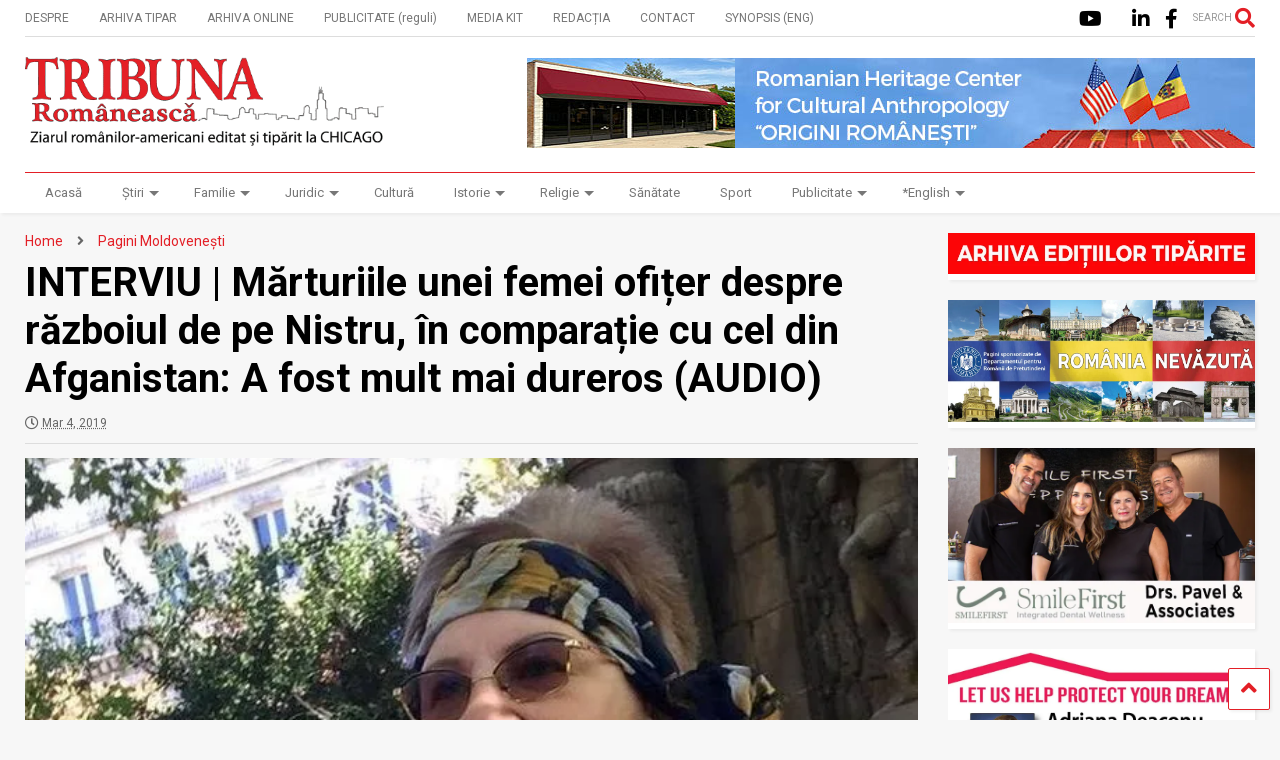

--- FILE ---
content_type: text/html; charset=UTF-8
request_url: https://tribuna.us/interviu-marturiile-unei-femei-ofiter-despre-razboiul-de-pe-nistru-in-comparatie-cu-cel-din-afganistan-a-fost-mult-mai-dureros-audio/
body_size: 24567
content:
<!DOCTYPE html>
<!--[if IE 7]>
<html class="ie ie7" lang="en-US">
<![endif]-->
<!--[if IE 8]>
<html class="ie ie8" lang="en-US">
<![endif]-->
<!--[if !(IE 7) & !(IE 8)]><!-->
<html lang="en-US">
<!--<![endif]-->
<head>
<meta charset="UTF-8">
<meta name="viewport" content="width=device-width, initial-scale=1">
<link rel="profile" href="http://gmpg.org/xfn/11">	
<meta name='robots' content='index, follow, max-image-preview:large, max-snippet:-1, max-video-preview:-1' />
<style>img:is([sizes="auto" i], [sizes^="auto," i]) { contain-intrinsic-size: 3000px 1500px }</style>
<!-- This site is optimized with the Yoast SEO plugin v22.1 - https://yoast.com/wordpress/plugins/seo/ -->
<title>INTERVIU | Mărturiile unei femei ofițer despre războiul de pe Nistru, în comparație cu cel din Afganistan: A fost mult mai dureros (AUDIO) - TRIBUNA.US</title>
<meta name="description" content="Scriitoarea și jurnalista Olga Căpățână, una dintre puținele femei cu grad de ofițer din R.Moldova, a povestit, într-un interviu pentru Radio Chișinău, despre situația din regiunea transnistreană înainte de războiul din 1992. Stabilită acum în Franța, Olga Căpățână, care a participat și la războiul din Afganistan, spune că cel de pe Nistru a devenit mult mai dureros pentru ea." />
<link rel="canonical" href="https://tribuna.us/interviu-marturiile-unei-femei-ofiter-despre-razboiul-de-pe-nistru-in-comparatie-cu-cel-din-afganistan-a-fost-mult-mai-dureros-audio/" />
<meta property="og:locale" content="en_US" />
<meta property="og:type" content="article" />
<meta property="og:title" content="INTERVIU | Mărturiile unei femei ofițer despre războiul de pe Nistru, în comparație cu cel din Afganistan: A fost mult mai dureros (AUDIO) - TRIBUNA.US" />
<meta property="og:description" content="Scriitoarea și jurnalista Olga Căpățână, una dintre puținele femei cu grad de ofițer din R.Moldova, a povestit, într-un interviu pentru Radio Chișinău, despre situația din regiunea transnistreană înainte de războiul din 1992. Stabilită acum în Franța, Olga Căpățână, care a participat și la războiul din Afganistan, spune că cel de pe Nistru a devenit mult mai dureros pentru ea." />
<meta property="og:url" content="https://tribuna.us/interviu-marturiile-unei-femei-ofiter-despre-razboiul-de-pe-nistru-in-comparatie-cu-cel-din-afganistan-a-fost-mult-mai-dureros-audio/" />
<meta property="og:site_name" content="TRIBUNA.US" />
<meta property="article:published_time" content="2019-03-04T18:45:18+00:00" />
<meta property="og:image" content="https://i0.wp.com/tribuna.us/wp-content/uploads/2019/03/d5474f33b541c954b258ad72215885ca.jpg?fit=640%2C360&ssl=1" />
<meta property="og:image:width" content="640" />
<meta property="og:image:height" content="360" />
<meta property="og:image:type" content="image/jpeg" />
<meta name="author" content="Redacția" />
<meta name="twitter:card" content="summary_large_image" />
<meta name="twitter:label1" content="Written by" />
<meta name="twitter:data1" content="Redacția" />
<meta name="twitter:label2" content="Est. reading time" />
<meta name="twitter:data2" content="5 minutes" />
<script type="application/ld+json" class="yoast-schema-graph">{"@context":"https://schema.org","@graph":[{"@type":"Article","@id":"https://tribuna.us/interviu-marturiile-unei-femei-ofiter-despre-razboiul-de-pe-nistru-in-comparatie-cu-cel-din-afganistan-a-fost-mult-mai-dureros-audio/#article","isPartOf":{"@id":"https://tribuna.us/interviu-marturiile-unei-femei-ofiter-despre-razboiul-de-pe-nistru-in-comparatie-cu-cel-din-afganistan-a-fost-mult-mai-dureros-audio/"},"author":{"name":"Redacția","@id":"https://tribuna.us/#/schema/person/b9949ec40b7f7f9302af1851a14c98b1"},"headline":"INTERVIU | Mărturiile unei femei ofițer despre războiul de pe Nistru, în comparație cu cel din Afganistan: A fost mult mai dureros (AUDIO)","datePublished":"2019-03-04T18:45:18+00:00","dateModified":"2019-03-04T18:45:18+00:00","mainEntityOfPage":{"@id":"https://tribuna.us/interviu-marturiile-unei-femei-ofiter-despre-razboiul-de-pe-nistru-in-comparatie-cu-cel-din-afganistan-a-fost-mult-mai-dureros-audio/"},"wordCount":957,"commentCount":0,"publisher":{"@id":"https://tribuna.us/#organization"},"image":{"@id":"https://tribuna.us/interviu-marturiile-unei-femei-ofiter-despre-razboiul-de-pe-nistru-in-comparatie-cu-cel-din-afganistan-a-fost-mult-mai-dureros-audio/#primaryimage"},"thumbnailUrl":"https://i0.wp.com/tribuna.us/wp-content/uploads/2019/03/d5474f33b541c954b258ad72215885ca.jpg?fit=640%2C360&ssl=1","keywords":["Olga Căpățână","Republica Moldova","tiraspol","transnistria"],"articleSection":["Pagini Moldovenești"],"inLanguage":"en-US","potentialAction":[{"@type":"CommentAction","name":"Comment","target":["https://tribuna.us/interviu-marturiile-unei-femei-ofiter-despre-razboiul-de-pe-nistru-in-comparatie-cu-cel-din-afganistan-a-fost-mult-mai-dureros-audio/#respond"]}]},{"@type":"WebPage","@id":"https://tribuna.us/interviu-marturiile-unei-femei-ofiter-despre-razboiul-de-pe-nistru-in-comparatie-cu-cel-din-afganistan-a-fost-mult-mai-dureros-audio/","url":"https://tribuna.us/interviu-marturiile-unei-femei-ofiter-despre-razboiul-de-pe-nistru-in-comparatie-cu-cel-din-afganistan-a-fost-mult-mai-dureros-audio/","name":"INTERVIU | Mărturiile unei femei ofițer despre războiul de pe Nistru, în comparație cu cel din Afganistan: A fost mult mai dureros (AUDIO) - TRIBUNA.US","isPartOf":{"@id":"https://tribuna.us/#website"},"primaryImageOfPage":{"@id":"https://tribuna.us/interviu-marturiile-unei-femei-ofiter-despre-razboiul-de-pe-nistru-in-comparatie-cu-cel-din-afganistan-a-fost-mult-mai-dureros-audio/#primaryimage"},"image":{"@id":"https://tribuna.us/interviu-marturiile-unei-femei-ofiter-despre-razboiul-de-pe-nistru-in-comparatie-cu-cel-din-afganistan-a-fost-mult-mai-dureros-audio/#primaryimage"},"thumbnailUrl":"https://i0.wp.com/tribuna.us/wp-content/uploads/2019/03/d5474f33b541c954b258ad72215885ca.jpg?fit=640%2C360&ssl=1","datePublished":"2019-03-04T18:45:18+00:00","dateModified":"2019-03-04T18:45:18+00:00","description":"Scriitoarea și jurnalista Olga Căpățână, una dintre puținele femei cu grad de ofițer din R.Moldova, a povestit, într-un interviu pentru Radio Chișinău, despre situația din regiunea transnistreană înainte de războiul din 1992. Stabilită acum în Franța, Olga Căpățână, care a participat și la războiul din Afganistan, spune că cel de pe Nistru a devenit mult mai dureros pentru ea.","breadcrumb":{"@id":"https://tribuna.us/interviu-marturiile-unei-femei-ofiter-despre-razboiul-de-pe-nistru-in-comparatie-cu-cel-din-afganistan-a-fost-mult-mai-dureros-audio/#breadcrumb"},"inLanguage":"en-US","potentialAction":[{"@type":"ReadAction","target":["https://tribuna.us/interviu-marturiile-unei-femei-ofiter-despre-razboiul-de-pe-nistru-in-comparatie-cu-cel-din-afganistan-a-fost-mult-mai-dureros-audio/"]}]},{"@type":"ImageObject","inLanguage":"en-US","@id":"https://tribuna.us/interviu-marturiile-unei-femei-ofiter-despre-razboiul-de-pe-nistru-in-comparatie-cu-cel-din-afganistan-a-fost-mult-mai-dureros-audio/#primaryimage","url":"https://i0.wp.com/tribuna.us/wp-content/uploads/2019/03/d5474f33b541c954b258ad72215885ca.jpg?fit=640%2C360&ssl=1","contentUrl":"https://i0.wp.com/tribuna.us/wp-content/uploads/2019/03/d5474f33b541c954b258ad72215885ca.jpg?fit=640%2C360&ssl=1","width":640,"height":360},{"@type":"BreadcrumbList","@id":"https://tribuna.us/interviu-marturiile-unei-femei-ofiter-despre-razboiul-de-pe-nistru-in-comparatie-cu-cel-din-afganistan-a-fost-mult-mai-dureros-audio/#breadcrumb","itemListElement":[{"@type":"ListItem","position":1,"name":"Home","item":"https://tribuna.us/"},{"@type":"ListItem","position":2,"name":"INTERVIU | Mărturiile unei femei ofițer despre războiul de pe Nistru, în comparație cu cel din Afganistan: A fost mult mai dureros (AUDIO)"}]},{"@type":"WebSite","@id":"https://tribuna.us/#website","url":"https://tribuna.us/","name":"TRIBUNA.US","description":"Ziar româno-american - editat la Chicago","publisher":{"@id":"https://tribuna.us/#organization"},"potentialAction":[{"@type":"SearchAction","target":{"@type":"EntryPoint","urlTemplate":"https://tribuna.us/?s={search_term_string}"},"query-input":"required name=search_term_string"}],"inLanguage":"en-US"},{"@type":"Organization","@id":"https://tribuna.us/#organization","name":"TRIBUNA Romaneasca Chicago - Romanian-American Network Inc. (a Not-For-Profit-NGO)","url":"https://tribuna.us/","logo":{"@type":"ImageObject","inLanguage":"en-US","@id":"https://tribuna.us/#/schema/logo/image/","url":"https://i0.wp.com/tribuna.us/wp-content/uploads/2018/08/tribuna-romaneasca-logo-new-web.png?fit=500%2C124&ssl=1","contentUrl":"https://i0.wp.com/tribuna.us/wp-content/uploads/2018/08/tribuna-romaneasca-logo-new-web.png?fit=500%2C124&ssl=1","width":500,"height":124,"caption":"TRIBUNA Romaneasca Chicago - Romanian-American Network Inc. (a Not-For-Profit-NGO)"},"image":{"@id":"https://tribuna.us/#/schema/logo/image/"}},{"@type":"Person","@id":"https://tribuna.us/#/schema/person/b9949ec40b7f7f9302af1851a14c98b1","name":"Redacția","image":{"@type":"ImageObject","inLanguage":"en-US","@id":"https://tribuna.us/#/schema/person/image/","url":"https://secure.gravatar.com/avatar/35ab601c6413cb673e7cd84e7317debb5b6b6dbf25998cef88ab103673f26b53?s=96&d=mm&r=g","contentUrl":"https://secure.gravatar.com/avatar/35ab601c6413cb673e7cd84e7317debb5b6b6dbf25998cef88ab103673f26b53?s=96&d=mm&r=g","caption":"Redacția"}}]}</script>
<!-- / Yoast SEO plugin. -->
<link rel='dns-prefetch' href='//stats.wp.com' />
<link rel='dns-prefetch' href='//i0.wp.com' />
<link rel='dns-prefetch' href='//c0.wp.com' />
<link rel='dns-prefetch' href='//widgets.wp.com' />
<link rel='dns-prefetch' href='//s0.wp.com' />
<link rel='dns-prefetch' href='//0.gravatar.com' />
<link rel='dns-prefetch' href='//1.gravatar.com' />
<link rel='dns-prefetch' href='//2.gravatar.com' />
<link rel="alternate" type="application/rss+xml" title="TRIBUNA.US &raquo; Feed" href="https://tribuna.us/feed/" />
<link rel="alternate" type="application/rss+xml" title="TRIBUNA.US &raquo; Comments Feed" href="https://tribuna.us/comments/feed/" />
<link rel="alternate" type="application/rss+xml" title="TRIBUNA.US &raquo; INTERVIU | Mărturiile unei femei ofițer despre războiul de pe Nistru, în comparație cu cel din Afganistan: A fost mult mai dureros (AUDIO) Comments Feed" href="https://tribuna.us/interviu-marturiile-unei-femei-ofiter-despre-razboiul-de-pe-nistru-in-comparatie-cu-cel-din-afganistan-a-fost-mult-mai-dureros-audio/feed/" />
<link rel='stylesheet' id='wp-block-library-css' href='https://c0.wp.com/c/6.8.3/wp-includes/css/dist/block-library/style.min.css' type='text/css' media='all' />
<style id='classic-theme-styles-inline-css' type='text/css'>
/*! This file is auto-generated */
.wp-block-button__link{color:#fff;background-color:#32373c;border-radius:9999px;box-shadow:none;text-decoration:none;padding:calc(.667em + 2px) calc(1.333em + 2px);font-size:1.125em}.wp-block-file__button{background:#32373c;color:#fff;text-decoration:none}
</style>
<link rel='stylesheet' id='mediaelement-css' href='https://c0.wp.com/c/6.8.3/wp-includes/js/mediaelement/mediaelementplayer-legacy.min.css' type='text/css' media='all' />
<link rel='stylesheet' id='wp-mediaelement-css' href='https://c0.wp.com/c/6.8.3/wp-includes/js/mediaelement/wp-mediaelement.min.css' type='text/css' media='all' />
<style id='jetpack-sharing-buttons-style-inline-css' type='text/css'>
.jetpack-sharing-buttons__services-list{display:flex;flex-direction:row;flex-wrap:wrap;gap:0;list-style-type:none;margin:5px;padding:0}.jetpack-sharing-buttons__services-list.has-small-icon-size{font-size:12px}.jetpack-sharing-buttons__services-list.has-normal-icon-size{font-size:16px}.jetpack-sharing-buttons__services-list.has-large-icon-size{font-size:24px}.jetpack-sharing-buttons__services-list.has-huge-icon-size{font-size:36px}@media print{.jetpack-sharing-buttons__services-list{display:none!important}}.editor-styles-wrapper .wp-block-jetpack-sharing-buttons{gap:0;padding-inline-start:0}ul.jetpack-sharing-buttons__services-list.has-background{padding:1.25em 2.375em}
</style>
<style id='pdfemb-pdf-embedder-viewer-style-inline-css' type='text/css'>
.wp-block-pdfemb-pdf-embedder-viewer{max-width:none}
</style>
<style id='global-styles-inline-css' type='text/css'>
:root{--wp--preset--aspect-ratio--square: 1;--wp--preset--aspect-ratio--4-3: 4/3;--wp--preset--aspect-ratio--3-4: 3/4;--wp--preset--aspect-ratio--3-2: 3/2;--wp--preset--aspect-ratio--2-3: 2/3;--wp--preset--aspect-ratio--16-9: 16/9;--wp--preset--aspect-ratio--9-16: 9/16;--wp--preset--color--black: #000000;--wp--preset--color--cyan-bluish-gray: #abb8c3;--wp--preset--color--white: #ffffff;--wp--preset--color--pale-pink: #f78da7;--wp--preset--color--vivid-red: #cf2e2e;--wp--preset--color--luminous-vivid-orange: #ff6900;--wp--preset--color--luminous-vivid-amber: #fcb900;--wp--preset--color--light-green-cyan: #7bdcb5;--wp--preset--color--vivid-green-cyan: #00d084;--wp--preset--color--pale-cyan-blue: #8ed1fc;--wp--preset--color--vivid-cyan-blue: #0693e3;--wp--preset--color--vivid-purple: #9b51e0;--wp--preset--gradient--vivid-cyan-blue-to-vivid-purple: linear-gradient(135deg,rgba(6,147,227,1) 0%,rgb(155,81,224) 100%);--wp--preset--gradient--light-green-cyan-to-vivid-green-cyan: linear-gradient(135deg,rgb(122,220,180) 0%,rgb(0,208,130) 100%);--wp--preset--gradient--luminous-vivid-amber-to-luminous-vivid-orange: linear-gradient(135deg,rgba(252,185,0,1) 0%,rgba(255,105,0,1) 100%);--wp--preset--gradient--luminous-vivid-orange-to-vivid-red: linear-gradient(135deg,rgba(255,105,0,1) 0%,rgb(207,46,46) 100%);--wp--preset--gradient--very-light-gray-to-cyan-bluish-gray: linear-gradient(135deg,rgb(238,238,238) 0%,rgb(169,184,195) 100%);--wp--preset--gradient--cool-to-warm-spectrum: linear-gradient(135deg,rgb(74,234,220) 0%,rgb(151,120,209) 20%,rgb(207,42,186) 40%,rgb(238,44,130) 60%,rgb(251,105,98) 80%,rgb(254,248,76) 100%);--wp--preset--gradient--blush-light-purple: linear-gradient(135deg,rgb(255,206,236) 0%,rgb(152,150,240) 100%);--wp--preset--gradient--blush-bordeaux: linear-gradient(135deg,rgb(254,205,165) 0%,rgb(254,45,45) 50%,rgb(107,0,62) 100%);--wp--preset--gradient--luminous-dusk: linear-gradient(135deg,rgb(255,203,112) 0%,rgb(199,81,192) 50%,rgb(65,88,208) 100%);--wp--preset--gradient--pale-ocean: linear-gradient(135deg,rgb(255,245,203) 0%,rgb(182,227,212) 50%,rgb(51,167,181) 100%);--wp--preset--gradient--electric-grass: linear-gradient(135deg,rgb(202,248,128) 0%,rgb(113,206,126) 100%);--wp--preset--gradient--midnight: linear-gradient(135deg,rgb(2,3,129) 0%,rgb(40,116,252) 100%);--wp--preset--font-size--small: 13px;--wp--preset--font-size--medium: 20px;--wp--preset--font-size--large: 36px;--wp--preset--font-size--x-large: 42px;--wp--preset--spacing--20: 0.44rem;--wp--preset--spacing--30: 0.67rem;--wp--preset--spacing--40: 1rem;--wp--preset--spacing--50: 1.5rem;--wp--preset--spacing--60: 2.25rem;--wp--preset--spacing--70: 3.38rem;--wp--preset--spacing--80: 5.06rem;--wp--preset--shadow--natural: 6px 6px 9px rgba(0, 0, 0, 0.2);--wp--preset--shadow--deep: 12px 12px 50px rgba(0, 0, 0, 0.4);--wp--preset--shadow--sharp: 6px 6px 0px rgba(0, 0, 0, 0.2);--wp--preset--shadow--outlined: 6px 6px 0px -3px rgba(255, 255, 255, 1), 6px 6px rgba(0, 0, 0, 1);--wp--preset--shadow--crisp: 6px 6px 0px rgba(0, 0, 0, 1);}:where(.is-layout-flex){gap: 0.5em;}:where(.is-layout-grid){gap: 0.5em;}body .is-layout-flex{display: flex;}.is-layout-flex{flex-wrap: wrap;align-items: center;}.is-layout-flex > :is(*, div){margin: 0;}body .is-layout-grid{display: grid;}.is-layout-grid > :is(*, div){margin: 0;}:where(.wp-block-columns.is-layout-flex){gap: 2em;}:where(.wp-block-columns.is-layout-grid){gap: 2em;}:where(.wp-block-post-template.is-layout-flex){gap: 1.25em;}:where(.wp-block-post-template.is-layout-grid){gap: 1.25em;}.has-black-color{color: var(--wp--preset--color--black) !important;}.has-cyan-bluish-gray-color{color: var(--wp--preset--color--cyan-bluish-gray) !important;}.has-white-color{color: var(--wp--preset--color--white) !important;}.has-pale-pink-color{color: var(--wp--preset--color--pale-pink) !important;}.has-vivid-red-color{color: var(--wp--preset--color--vivid-red) !important;}.has-luminous-vivid-orange-color{color: var(--wp--preset--color--luminous-vivid-orange) !important;}.has-luminous-vivid-amber-color{color: var(--wp--preset--color--luminous-vivid-amber) !important;}.has-light-green-cyan-color{color: var(--wp--preset--color--light-green-cyan) !important;}.has-vivid-green-cyan-color{color: var(--wp--preset--color--vivid-green-cyan) !important;}.has-pale-cyan-blue-color{color: var(--wp--preset--color--pale-cyan-blue) !important;}.has-vivid-cyan-blue-color{color: var(--wp--preset--color--vivid-cyan-blue) !important;}.has-vivid-purple-color{color: var(--wp--preset--color--vivid-purple) !important;}.has-black-background-color{background-color: var(--wp--preset--color--black) !important;}.has-cyan-bluish-gray-background-color{background-color: var(--wp--preset--color--cyan-bluish-gray) !important;}.has-white-background-color{background-color: var(--wp--preset--color--white) !important;}.has-pale-pink-background-color{background-color: var(--wp--preset--color--pale-pink) !important;}.has-vivid-red-background-color{background-color: var(--wp--preset--color--vivid-red) !important;}.has-luminous-vivid-orange-background-color{background-color: var(--wp--preset--color--luminous-vivid-orange) !important;}.has-luminous-vivid-amber-background-color{background-color: var(--wp--preset--color--luminous-vivid-amber) !important;}.has-light-green-cyan-background-color{background-color: var(--wp--preset--color--light-green-cyan) !important;}.has-vivid-green-cyan-background-color{background-color: var(--wp--preset--color--vivid-green-cyan) !important;}.has-pale-cyan-blue-background-color{background-color: var(--wp--preset--color--pale-cyan-blue) !important;}.has-vivid-cyan-blue-background-color{background-color: var(--wp--preset--color--vivid-cyan-blue) !important;}.has-vivid-purple-background-color{background-color: var(--wp--preset--color--vivid-purple) !important;}.has-black-border-color{border-color: var(--wp--preset--color--black) !important;}.has-cyan-bluish-gray-border-color{border-color: var(--wp--preset--color--cyan-bluish-gray) !important;}.has-white-border-color{border-color: var(--wp--preset--color--white) !important;}.has-pale-pink-border-color{border-color: var(--wp--preset--color--pale-pink) !important;}.has-vivid-red-border-color{border-color: var(--wp--preset--color--vivid-red) !important;}.has-luminous-vivid-orange-border-color{border-color: var(--wp--preset--color--luminous-vivid-orange) !important;}.has-luminous-vivid-amber-border-color{border-color: var(--wp--preset--color--luminous-vivid-amber) !important;}.has-light-green-cyan-border-color{border-color: var(--wp--preset--color--light-green-cyan) !important;}.has-vivid-green-cyan-border-color{border-color: var(--wp--preset--color--vivid-green-cyan) !important;}.has-pale-cyan-blue-border-color{border-color: var(--wp--preset--color--pale-cyan-blue) !important;}.has-vivid-cyan-blue-border-color{border-color: var(--wp--preset--color--vivid-cyan-blue) !important;}.has-vivid-purple-border-color{border-color: var(--wp--preset--color--vivid-purple) !important;}.has-vivid-cyan-blue-to-vivid-purple-gradient-background{background: var(--wp--preset--gradient--vivid-cyan-blue-to-vivid-purple) !important;}.has-light-green-cyan-to-vivid-green-cyan-gradient-background{background: var(--wp--preset--gradient--light-green-cyan-to-vivid-green-cyan) !important;}.has-luminous-vivid-amber-to-luminous-vivid-orange-gradient-background{background: var(--wp--preset--gradient--luminous-vivid-amber-to-luminous-vivid-orange) !important;}.has-luminous-vivid-orange-to-vivid-red-gradient-background{background: var(--wp--preset--gradient--luminous-vivid-orange-to-vivid-red) !important;}.has-very-light-gray-to-cyan-bluish-gray-gradient-background{background: var(--wp--preset--gradient--very-light-gray-to-cyan-bluish-gray) !important;}.has-cool-to-warm-spectrum-gradient-background{background: var(--wp--preset--gradient--cool-to-warm-spectrum) !important;}.has-blush-light-purple-gradient-background{background: var(--wp--preset--gradient--blush-light-purple) !important;}.has-blush-bordeaux-gradient-background{background: var(--wp--preset--gradient--blush-bordeaux) !important;}.has-luminous-dusk-gradient-background{background: var(--wp--preset--gradient--luminous-dusk) !important;}.has-pale-ocean-gradient-background{background: var(--wp--preset--gradient--pale-ocean) !important;}.has-electric-grass-gradient-background{background: var(--wp--preset--gradient--electric-grass) !important;}.has-midnight-gradient-background{background: var(--wp--preset--gradient--midnight) !important;}.has-small-font-size{font-size: var(--wp--preset--font-size--small) !important;}.has-medium-font-size{font-size: var(--wp--preset--font-size--medium) !important;}.has-large-font-size{font-size: var(--wp--preset--font-size--large) !important;}.has-x-large-font-size{font-size: var(--wp--preset--font-size--x-large) !important;}
:where(.wp-block-post-template.is-layout-flex){gap: 1.25em;}:where(.wp-block-post-template.is-layout-grid){gap: 1.25em;}
:where(.wp-block-columns.is-layout-flex){gap: 2em;}:where(.wp-block-columns.is-layout-grid){gap: 2em;}
:root :where(.wp-block-pullquote){font-size: 1.5em;line-height: 1.6;}
</style>
<!-- <link rel='stylesheet' id='magone-style-css' href='https://tribuna.us/wp-content/themes/magone/style.min.css' type='text/css' media='all' /> -->
<link rel="stylesheet" type="text/css" href="//tribuna.us/wp-content/cache/wpfc-minified/dqpeyarh/6fdcx.css" media="all"/>
<style id='magone-style-inline-css' type='text/css'>
</style>
<!-- <link rel='stylesheet' id='magone-responsive-css' href='https://tribuna.us/wp-content/themes/magone/assets/css/responsive.min.css' type='text/css' media='all' /> -->
<link rel="stylesheet" type="text/css" href="//tribuna.us/wp-content/cache/wpfc-minified/96qp27he/6fdcx.css" media="all"/>
<!-- <link rel='stylesheet' id='magone-print-css' href='https://tribuna.us/wp-content/themes/magone/assets/css/print.min.css' type='text/css' media='print' /> -->
<link rel="stylesheet" type="text/css" href="//tribuna.us/wp-content/cache/wpfc-minified/5d4qelz/6fdcx.css" media="print"/>
<!--[if lt IE 8]>
<link rel='stylesheet' id='magone-ie-8-css' href='https://tribuna.us/wp-content/themes/magone/assets/css/ie-8.min.css' type='text/css' media='all' />
<![endif]-->
<!--[if lt IE 9]>
<link rel='stylesheet' id='magone-ie-9-css' href='https://tribuna.us/wp-content/themes/magone/assets/css/ie-9.min.css' type='text/css' media='all' />
<![endif]-->
<link rel='stylesheet' id='dashicons-css' href='https://c0.wp.com/c/6.8.3/wp-includes/css/dashicons.min.css' type='text/css' media='all' />
<link rel='stylesheet' id='thickbox-css' href='https://c0.wp.com/c/6.8.3/wp-includes/js/thickbox/thickbox.css' type='text/css' media='all' />
<!-- <link rel='stylesheet' id='sneeit-font-awesome-css' href='https://tribuna.us/wp-content/plugins/sneeit-framework/fonts/font-awesome-5x/css/all.min.css' type='text/css' media='all' /> -->
<!-- <link rel='stylesheet' id='sneeit-font-awesome-shims-css' href='https://tribuna.us/wp-content/plugins/sneeit-framework/fonts/font-awesome-5x/css/v4-shims.min.css' type='text/css' media='all' /> -->
<!-- <link rel='stylesheet' id='sneeit-rating-css' href='https://tribuna.us/wp-content/plugins/sneeit-framework/css/min/front-rating.min.css' type='text/css' media='all' /> -->
<link rel="stylesheet" type="text/css" href="//tribuna.us/wp-content/cache/wpfc-minified/20y2ddf3/hgu9z.css" media="all"/>
<link rel='stylesheet' id='social-logos-css' href='https://c0.wp.com/p/jetpack/13.6/_inc/social-logos/social-logos.min.css' type='text/css' media='all' />
<link rel='stylesheet' id='jetpack_css-css' href='https://c0.wp.com/p/jetpack/13.6/css/jetpack.css' type='text/css' media='all' />
<script type="text/javascript" src="https://c0.wp.com/c/6.8.3/wp-includes/js/jquery/jquery.min.js" id="jquery-core-js"></script>
<script type="text/javascript" src="https://c0.wp.com/c/6.8.3/wp-includes/js/jquery/jquery-migrate.min.js" id="jquery-migrate-js"></script>
<link rel="https://api.w.org/" href="https://tribuna.us/wp-json/" /><link rel="alternate" title="JSON" type="application/json" href="https://tribuna.us/wp-json/wp/v2/posts/4717" /><link rel="EditURI" type="application/rsd+xml" title="RSD" href="https://tribuna.us/xmlrpc.php?rsd" />
<meta name="generator" content="WordPress 6.8.3" />
<link rel='shortlink' href='https://wp.me/pajibQ-1e5' />
<link rel="alternate" title="oEmbed (JSON)" type="application/json+oembed" href="https://tribuna.us/wp-json/oembed/1.0/embed?url=https%3A%2F%2Ftribuna.us%2Finterviu-marturiile-unei-femei-ofiter-despre-razboiul-de-pe-nistru-in-comparatie-cu-cel-din-afganistan-a-fost-mult-mai-dureros-audio%2F" />
<link rel="alternate" title="oEmbed (XML)" type="text/xml+oembed" href="https://tribuna.us/wp-json/oembed/1.0/embed?url=https%3A%2F%2Ftribuna.us%2Finterviu-marturiile-unei-femei-ofiter-despre-razboiul-de-pe-nistru-in-comparatie-cu-cel-din-afganistan-a-fost-mult-mai-dureros-audio%2F&#038;format=xml" />
<style type="text/css" id="simple-css-output">.jp-carousel-overlay {pointer-events: all !important;}@-moz-document url-prefix() { #Label3 .owl-stage .owl-item { max-width: 183.5px; }}.single p.post-excerpt { display: none;}/*Spacing */.feed.widget.blogging .item { margin: 5px 0 0 0; padding: 5px 0 0 0;}#primary .widget { margin-top: 20px;}/*Read more on home*/.slider-item-sub { width: 70px;}/*Make overlay under titles darker*/.feed.widget .item-content.gradident { background: -webkit-linear-gradient(top, rgba(255,255,255,0) 0%,rgb(0, 0, 0) 100%) !important; background: linear-gradient(to bottom, rgba(0, 0, 0, 0) 0%,rgb(0, 0, 0) 100%) !important; width: 100%; box-sizing: border-box;}.feed.widget.one .item-main .item-title a { text-shadow: 0 0 5px rgba(0,0,0,0.5), 2px 2px 5px rgb(0, 0, 0) !important;}/*Header*/.main-menu.sticky-menu { opacity: 1 z-index: 999;}#header.header-layout-logo-top .blog-title, #header.header-layout-logo-mid .blog-title { width: auto; text-align: left;}.blog-title img { width: auto !important;}.main-menu .menu-item-mega>.menu-item-inner>.sub-menu>li>a { font-size: 16px;}.main-menu ul.menu li ul.sub-menu li > a { color: #ffffff; font-weight: 700;}.main-menu ul.sub-menu li { min-width: 200px;}/*Other*//*Hide shortcode title to manage ads on Home/sidebars*/.shortcode-message .message-title { display: none;}.branding-about { color: #262b30;}.tab-link.active .tab-link-arrow { border-bottom: 7px solid #ff3d00;}.content-template blockquote { border-left: 5px solid #e31f26;}a.post-meta.post-meta-comments { display: none;}/*Caldera*/.caldera-grid .btn-default { color: #fff; border-color: #e3002a; background-color: #e3002a; width: 100%; padding: 15px 0; margin: 15px 0 0 0; border: 0;}form#CF5b8b04c99dcc4_1 { background: #fff; padding: 1%;}/*Home tabs for blocks on mobile*/@media only screen and (max-width: 600px) { .tab-link { width: auto !important; line-height: 15px;} }</style>	<style>img#wpstats{display:none}</style>
<!-- Analytics by WP Statistics v14.9.3 - https://wp-statistics.com/ -->
<!--[if lt IE 9]><script src="https://tribuna.us/wp-content/plugins/sneeit-framework/js/html5.js"></script><![endif]--><!-- Global site tag (gtag.js) - Google Analytics -->
<script async src="https://www.googletagmanager.com/gtag/js?id=UA-125091944-1"></script>
<script>
window.dataLayer = window.dataLayer || [];
function gtag(){dataLayer.push(arguments);}
gtag('js', new Date());
gtag('config', 'UA-125091944-1');
</script><meta name="theme-color" content="#e31f26" /><link rel="icon" href="https://i0.wp.com/tribuna.us/wp-content/uploads/2018/08/favicon-2.png?fit=32%2C32&#038;ssl=1" sizes="32x32" />
<link rel="icon" href="https://i0.wp.com/tribuna.us/wp-content/uploads/2018/08/favicon-2.png?fit=192%2C192&#038;ssl=1" sizes="192x192" />
<link rel="apple-touch-icon" href="https://i0.wp.com/tribuna.us/wp-content/uploads/2018/08/favicon-2.png?fit=180%2C180&#038;ssl=1" />
<meta name="msapplication-TileImage" content="https://i0.wp.com/tribuna.us/wp-content/uploads/2018/08/favicon-2.png?fit=270%2C270&#038;ssl=1" />
<style type="text/css">.m1-wrapper{width:1280px}.header-layout-logo-mid .td .blog-title, .header-layout-logo-top .td .blog-title{max-width:512px!important}#content{width:75%}.main-sidebar{width:25%}a,a:hover,.color,.slider-item .meta-item .fa, .shortcode-tab ul.tab-header li a, .shortcode-vtab ul.tab-header li a, .shortcode-tab.ui-tabs ul.tab-header.ui-tabs-nav .ui-tabs-anchor, .shortcode-vtab.ui-tabs ul.tab-header.ui-tabs-nav .ui-tabs-anchor, .shortcode-accordion .ui-state-default .accordion-title {color: #e31f26;}.border {border-color: #e31f26;}.bg {background-color: #e31f26;}.main-menu {border-top: 1px solid #e31f26;}.main-menu ul.sub-menu li:hover > a {border-left: 2px solid #e31f26;}.main-menu .menu-item-mega > .menu-item-inner > .sub-menu {border-top: 2px solid #e31f26;}.main-menu .menu-item-mega > .menu-item-inner > .sub-menu > li li:hover a {border-left: 1px solid #e31f26;}.main-menu ul.sub-menu li:hover > a, .main-menu .menu-item-mega > .menu-item-inner > .sub-menu, .main-menu .menu-item-mega > .menu-item-inner > .sub-menu > li li:hover a {border-color: #e31f26!important;}.header-social-icons ul li a:hover {color: #e31f26;}.owl-dot.active,.main-sidebar .widget.follow-by-email .follow-by-email-submit {background: #e31f26;}#footer .widget.social_icons li a:hover {color: #e31f26;}#footer .follow-by-email .follow-by-email-submit, #mc_embed_signup .button, .wpcf7-form-control[type="submit"], .bbpress [type="submit"] {background: #e31f26!important;}.feed.widget .feed-widget-header, .sneeit-percent-fill, .sneeit-percent-mask {border-color: #e31f26;}.feed.widget.box-title h2.widget-title {background: #e31f26;}.social_counter {color: #e31f26}.social_counter .button {background: #e31f26}body{color:#000000}body{background-color:#f7f7f7}.m1-wrapper, a.comments-title.active{background:#f7f7f7}.header-bg {background-color:#ffffff;}#header-content, #header-content span, #header-content a {color: #000000}.top-menu > ul.menu > li > a{color:#777}.top-menu > ul.menu > li:hover > a{color:#000000}.top-menu > ul.menu > li > a{font:normal normal 12px "Roboto", sans-serif}.main-menu ul.menu > li > a{color:#777777}.main-menu ul.menu > li:hover > a{color:#000000}.main-menu ul.menu > li:hover > a{background:#eee}.main-menu {background:#ffffff}.main-menu ul.menu > li.current-menu-item > a {background: #e31f26}.main-menu ul.menu > li.current-menu-item > a {color:#ffffff}.main-menu > ul.menu > li > a{font:normal normal 13px "Roboto", sans-serif}.main-menu ul.menu li ul.sub-menu li > a{color:#cccccc}.main-menu ul.menu li ul.sub-menu li:hover > a{color:#ffffff}.main-menu ul.sub-menu,.main-menu .menu-item-mega-label .menu-item-inner{background:#333}body{background-attachment:scroll}body{font:normal normal 14px "Roboto", sans-serif}h1.post-title{font:normal bold 40px "Roboto", sans-serif}h1.post-title {color:#000}.post-sub-title-wrapper h2 {font:normal bold 20px "Roboto", sans-serif}.post-sub-title-wrapper h2 {color:#000}.post-body .post-body-inner {font:normal normal 16px "Roboto", sans-serif}.feed-widget-header .widget-title{font:normal normal 20px "Roboto", sans-serif}.feed.widget h3.item-title {font-family:"Roboto", sans-serif}.main-sidebar .widget > h2, .main-sidebar .feed-widget-header, .main-sidebar .feed-widget-header h2{font:normal normal 14px "Roboto", sans-serif}.blog-title img {width: 500px}.blog-title img {height: 89px}@media screen and (max-width: 899px) {.blog-title img {width: 150px}}@media screen and (max-width: 899px) {.blog-title img {height: 30px}}</style></head>
<body class="wp-singular post-template-default single single-post postid-4717 single-format-standard wp-theme-magone item sidebar-right solid-menu full-width-header">
<header id="header" class="header-bg header-layout-logo-mid"><div class="m1-wrapper header-bg"><div class="wide">
<div class="clear"></div>	<div class="top-bar has-menu">
<a id="top-menu-toggle-mobile" class="top-menu-toggle header-button toggle-button mobile">
<span class="inner">
<i class="fa fa-bars color"></i> 
<span>TOP MENU</span>
</span>
</a>
<div class="widget page-list menu pagelist top-menu no-title" id="top-menu"><ul id="menu-top-menu" class="menu"><li id="menu-item-2102" class="menu-item menu-item-type-post_type menu-item-object-page menu-item-2102"><a href="https://tribuna.us/despre/">DESPRE</a></li>
<li id="menu-item-2619" class="menu-item menu-item-type-custom menu-item-object-custom menu-item-2619"><a href="http://archive.romaniantribune.com/">ARHIVA TIPAR</a></li>
<li id="menu-item-9482" class="menu-item menu-item-type-post_type menu-item-object-page current_page_parent menu-item-9482"><a href="https://tribuna.us/arhiva-online/">ARHIVA ONLINE</a></li>
<li id="menu-item-2103" class="menu-item menu-item-type-post_type menu-item-object-page menu-item-2103"><a href="https://tribuna.us/publicitate/">PUBLICITATE (reguli)</a></li>
<li id="menu-item-4866" class="menu-item menu-item-type-custom menu-item-object-custom menu-item-4866"><a href="http://archive.romaniantribune.com/flipbook3.php?np=gallery/2020/MEDIA%20KIT/&#038;pg=18">MEDIA KIT</a></li>
<li id="menu-item-4723" class="menu-item menu-item-type-post_type menu-item-object-page menu-item-4723"><a href="https://tribuna.us/redactia/">REDACȚIA</a></li>
<li id="menu-item-1993" class="menu-item menu-item-type-post_type menu-item-object-page menu-item-1993"><a href="https://tribuna.us/contact/">CONTACT</a></li>
<li id="menu-item-46176" class="menu-item menu-item-type-post_type menu-item-object-page menu-item-46176"><a href="https://tribuna.us/about/">SYNOPSIS (ENG)</a></li>
</ul><div class="clear"></div><!--!important-->
</div>	<a class='header-button' id='search-toggle' href="javascript:void(0)">
<span class='inner'>
<span>SEARCH</span> <i class='fa fa-search color'></i>
</span>
</a>
<div class="header-social-icons"><ul><li><a href="https://www.facebook.com/profile.php?id=100064154679649" title="Facebook" class="social-icon Facebook" target="_blank"><i class="fa fa-facebook"></i></a></li><li><a href="https://www.linkedin.com/company/romanian-tribune-news/" title="Linkedin" class="social-icon Linkedin" target="_blank"><i class="fa fa-linkedin"></i></a></li><li><a href="https://x.com/TribunaUs" title="X" class="social-icon X" target="_blank"><i class="fab fa-x"></i></a></li><li><a href="https://www.youtube.com/channel/UC9irhW_opTOTsiOdP76o7cQ/featured?view_as=public" title="Youtube" class="social-icon Youtube" target="_blank"><i class="fa fa-youtube"></i></a></li></ul><div class="clear"></div></div>
<div class="clear"></div>		
</div>
<div class="top-page-wrapper auto-height">
<div class="table">
<div class="tr">
<div id="top-page-logo" class="td">
<h2 class="blog-title"><a href="https://tribuna.us" title="TRIBUNA.US"><img width="500" height="124" alt="TRIBUNA.US" src="https://tribuna.us/wp-content/uploads/2018/08/tribuna-romaneasca-logo-new-web.png" data-retina="https://tribuna.us/wp-content/uploads/2018/08/tribuna-romaneasca-logo-new-web.png"/></a></h2>
</div>
<div class="td">
<div class="header-ads">
<a href="https://www.romanianheritage.us/" target="_blank" rel="noopener"><img class="alignnone size-full wp-image-34676" src="https://tribuna.us/wp-content/uploads/2023/04/338302278_1260903744502165_5831456962824720077_n.jpg" alt="" width="728" height="90" /></a>				
<div class="clear"></div>
</div>				
</div>
</div>
</div>
</div><!-- end of .auto-height.top-page-wrapper -->
<div class="clear"></div>
<div class="section shad header-bg" id="header-section">
<div class="widget header no-title" id="header-content">
<a id="main-menu-toggle" class="main-menu-toggle header-button toggle-button active">
<span class="inner">
<i class="fa fa-bars color"></i> 
<span>MENU</span>
</span>
<span class="arrow border"></span>
</a>
<a id="main-menu-toggle-mobile" class="main-menu-toggle header-button toggle-button mobile">
<span class="inner">
<i class="fa fa-bars color"></i> 
<span>MENU</span>
</span>
<span class="arrow border"></span>
</a>
</div><!-- end of #header-content -->
<div class="widget page-list menu pagelist main-menu no-title" id="main-menu"><ul id="menu-meniu-principal" class="menu"><li id="menu-item-2000" class="menu-item menu-item-type-custom menu-item-object-custom menu-item-2000"><a href="/">Acasă</a></li>
<li id="menu-item-2032" class="menu-item menu-item-type-taxonomy menu-item-object-category current-post-ancestor menu-item-has-children menu-item-2032"><a href="https://tribuna.us/category/actualitati/">Știri</a>
<ul class="sub-menu">
<li id="menu-item-2257" class="menu-item menu-item-type-taxonomy menu-item-object-category menu-item-2257"><a href="https://tribuna.us/category/actualitati/actualitati-americane/">Actualități Americane</a></li>
<li id="menu-item-2258" class="menu-item menu-item-type-taxonomy menu-item-object-category menu-item-2258"><a href="https://tribuna.us/category/actualitati/actualitati-romanesti/">Actualități Românești</a></li>
<li id="menu-item-2033" class="menu-item menu-item-type-taxonomy menu-item-object-category menu-item-2033"><a href="https://tribuna.us/category/actualitati/pulsul-comunitatii/">Pulsul Comunității</a></li>
<li id="menu-item-2437" class="menu-item menu-item-type-taxonomy menu-item-object-category current-post-ancestor current-menu-parent current-post-parent menu-item-2437"><a href="https://tribuna.us/category/actualitati/pagini-moldovenesti/">Pagini Moldovenești</a></li>
<li id="menu-item-35374" class="menu-item menu-item-type-taxonomy menu-item-object-category menu-item-35374"><a href="https://tribuna.us/category/actualitati/romania-nevazuta/">România Nevăzută</a></li>
<li id="menu-item-3561" class="menu-item menu-item-type-taxonomy menu-item-object-category menu-item-3561"><a href="https://tribuna.us/category/actualitati/stiri-externe/">Știri Externe</a></li>
<li id="menu-item-7234" class="menu-item menu-item-type-taxonomy menu-item-object-category menu-item-7234"><a href="https://tribuna.us/category/top-stiri/">Top Știri</a></li>
</ul>
</li>
<li id="menu-item-2034" class="menu-item menu-item-type-taxonomy menu-item-object-category menu-item-has-children menu-item-2034"><a href="https://tribuna.us/category/familie/">Familie</a>
<ul class="sub-menu">
<li id="menu-item-5107" class="menu-item menu-item-type-taxonomy menu-item-object-category menu-item-5107"><a href="https://tribuna.us/category/familie/dreptul-la-viata/">Dreptul la viață</a></li>
<li id="menu-item-2439" class="menu-item menu-item-type-taxonomy menu-item-object-category menu-item-2439"><a href="https://tribuna.us/category/familie/familia-in-societate/">Familia în Societate</a></li>
<li id="menu-item-5108" class="menu-item menu-item-type-taxonomy menu-item-object-category menu-item-5108"><a href="https://tribuna.us/category/familie/ideologia-de-gen/">Ideologia de gen</a></li>
<li id="menu-item-2440" class="menu-item menu-item-type-taxonomy menu-item-object-category menu-item-2440"><a href="https://tribuna.us/category/familie/paginile-copiilor/">Paginile Copiilor</a></li>
</ul>
</li>
<li id="menu-item-2036" class="menu-item menu-item-type-taxonomy menu-item-object-category menu-item-has-children menu-item-2036"><a href="https://tribuna.us/category/juridic/pagina-juridica/">Juridic</a>
<ul class="sub-menu">
<li id="menu-item-2441" class="menu-item menu-item-type-taxonomy menu-item-object-category menu-item-2441"><a href="https://tribuna.us/category/juridic/pagina-consulara/">Pagina Consulară</a></li>
<li id="menu-item-2442" class="menu-item menu-item-type-taxonomy menu-item-object-category menu-item-2442"><a href="https://tribuna.us/category/juridic/pagina-juridica/">Pagina Juridică</a></li>
</ul>
</li>
<li id="menu-item-2039" class="menu-item menu-item-type-taxonomy menu-item-object-category menu-item-2039 menu-item-mega menu-item-mega-label menu-item-mega-category"><a href="https://tribuna.us/category/cultura/" data-id="274">Cultură</a></li>
<li id="menu-item-4984" class="menu-item menu-item-type-taxonomy menu-item-object-category menu-item-has-children menu-item-4984"><a href="https://tribuna.us/category/istorie/">Istorie</a>
<ul class="sub-menu">
<li id="menu-item-4985" class="menu-item menu-item-type-taxonomy menu-item-object-category menu-item-4985"><a href="https://tribuna.us/category/istorie/din-trecutul-comunist/">Din trecutul comunist</a></li>
<li id="menu-item-5009" class="menu-item menu-item-type-taxonomy menu-item-object-category menu-item-5009"><a href="https://tribuna.us/category/istorie/neocomunismul/">Neocomunismul</a></li>
</ul>
</li>
<li id="menu-item-5109" class="menu-item menu-item-type-taxonomy menu-item-object-category menu-item-has-children menu-item-5109"><a href="https://tribuna.us/category/religie/">Religie</a>
<ul class="sub-menu">
<li id="menu-item-5110" class="menu-item menu-item-type-taxonomy menu-item-object-category menu-item-5110"><a href="https://tribuna.us/category/religie/libertate-religioasa/">Libertate Religioasă</a></li>
<li id="menu-item-5111" class="menu-item menu-item-type-taxonomy menu-item-object-category menu-item-5111"><a href="https://tribuna.us/category/religie/mapamond-crestin/">Mapamond Creștin</a></li>
<li id="menu-item-2035" class="menu-item menu-item-type-taxonomy menu-item-object-category menu-item-2035"><a href="https://tribuna.us/category/religie/spiritualitate/" data-id="275">Spiritualitate</a></li>
</ul>
</li>
<li id="menu-item-2037" class="menu-item menu-item-type-taxonomy menu-item-object-category menu-item-2037 menu-item-mega menu-item-mega-label menu-item-mega-category"><a href="https://tribuna.us/category/sanatate/" data-id="282">Sănătate</a></li>
<li id="menu-item-2038" class="menu-item menu-item-type-taxonomy menu-item-object-category menu-item-2038 menu-item-mega menu-item-mega-label menu-item-mega-category"><a href="https://tribuna.us/category/sport/" data-id="283">Sport</a></li>
<li id="menu-item-2040" class="menu-item menu-item-type-taxonomy menu-item-object-category menu-item-has-children menu-item-2040"><a href="https://tribuna.us/category/publicitate/">Publicitate</a>
<ul class="sub-menu">
<li id="menu-item-2443" class="menu-item menu-item-type-taxonomy menu-item-object-category menu-item-2443"><a href="https://tribuna.us/category/publicitate/active-advertising/">All Active Advertising</a></li>
<li id="menu-item-2444" class="menu-item menu-item-type-taxonomy menu-item-object-category menu-item-2444"><a href="https://tribuna.us/category/publicitate/anunturi-comunitare/">Anunțuri Comunitare</a></li>
<li id="menu-item-7169" class="menu-item menu-item-type-taxonomy menu-item-object-category menu-item-7169"><a href="https://tribuna.us/category/publicitate/evenimente/">Evenimente</a></li>
<li id="menu-item-7228" class="menu-item menu-item-type-taxonomy menu-item-object-category menu-item-7228"><a href="https://tribuna.us/category/publicitate/locuri-de-munca/">JOBS &#8211; Locuri de Muncă</a></li>
<li id="menu-item-7602" class="menu-item menu-item-type-taxonomy menu-item-object-category menu-item-7602"><a href="https://tribuna.us/category/publicitate/mesaje-de-felicitari/">Mesaje de Felicitări</a></li>
<li id="menu-item-2445" class="menu-item menu-item-type-taxonomy menu-item-object-category menu-item-2445"><a href="https://tribuna.us/category/publicitate/mica-publicitate/">Mica Publicitate</a></li>
<li id="menu-item-9729" class="menu-item menu-item-type-taxonomy menu-item-object-category menu-item-9729"><a href="https://tribuna.us/category/publicitate/top-advertising/">Top Advertising</a></li>
</ul>
</li>
<li id="menu-item-7148" class="menu-item menu-item-type-taxonomy menu-item-object-category menu-item-has-children menu-item-7148"><a href="https://tribuna.us/category/en/">*English</a>
<ul class="sub-menu">
<li id="menu-item-46178" class="menu-item menu-item-type-post_type menu-item-object-page menu-item-46178"><a href="https://tribuna.us/about/">SYNOPSIS (ENG)</a></li>
<li id="menu-item-7187" class="menu-item menu-item-type-taxonomy menu-item-object-category menu-item-7187"><a href="https://tribuna.us/category/en/american-history/">American History</a></li>
<li id="menu-item-7156" class="menu-item menu-item-type-taxonomy menu-item-object-category menu-item-7156"><a href="https://tribuna.us/category/en/american-politics-life/">American Politics &amp; Life</a></li>
<li id="menu-item-46208" class="menu-item menu-item-type-taxonomy menu-item-object-category menu-item-46208"><a href="https://tribuna.us/category/en/american-sports/">American Sports</a></li>
<li id="menu-item-7157" class="menu-item menu-item-type-taxonomy menu-item-object-category menu-item-7157"><a href="https://tribuna.us/category/en/family-faith-life/">Family, Faith &amp; Life</a></li>
<li id="menu-item-7162" class="menu-item menu-item-type-taxonomy menu-item-object-category menu-item-7162"><a href="https://tribuna.us/category/en/romanian-culture/">Romanian Culture</a></li>
<li id="menu-item-7158" class="menu-item menu-item-type-taxonomy menu-item-object-category menu-item-7158"><a href="https://tribuna.us/category/en/romanian-history/">Romanian History</a></li>
<li id="menu-item-7159" class="menu-item menu-item-type-taxonomy menu-item-object-category menu-item-7159"><a href="https://tribuna.us/category/en/romanian-politics-life/">Romanian Politics &amp; Life</a></li>
<li id="menu-item-7160" class="menu-item menu-item-type-taxonomy menu-item-object-category menu-item-7160"><a href="https://tribuna.us/category/en/romanian-tourism/">Romanian Tourism</a></li>
<li id="menu-item-7161" class="menu-item menu-item-type-taxonomy menu-item-object-category menu-item-7161"><a href="https://tribuna.us/category/en/world-news/">World News</a></li>
</ul>
</li>
</ul><div class="clear"></div><!--!important-->
</div>
<div class="clear"></div>
</div>
<div class="clear"></div>
<div class="clear"></div></div></div></header>
<div class="m1-wrapper">
<div class="wide">
<div class="clear"></div>
<div id='primary'>
<div id='content'><div class="content-inner">
<div class="clear"></div>							
<div class="widget content-scroll no-title">
<div class="blog-posts hfeed">
<div class="post-outer">
<div id="post-4717" class="post-4717 post type-post status-publish format-standard has-post-thumbnail hentry category-pagini-moldovenesti tag-olga-capatana tag-republica-moldova tag-tiraspol tag-transnistria" itemprop="blogPost" itemscope="itemscope" itemtype="http://schema.org/BlogPosting">
<div class="post-header">
<a name="4717" class="post-id" data-id="4717"></a>
<div class="post-breadcrumb"><span><a href="https://tribuna.us"  class="breadcrumb-item"><span class="breadcrumb-item-text">Home</span></a></span><span><i class="fa fa-angle-right"></i></span><span><a href="https://tribuna.us/category/actualitati/pagini-moldovenesti/"  class="breadcrumb-item"><span class="breadcrumb-item-text">Pagini Moldovenești</span></a></span><script type="application/ld+json" style="display:none">{"@context": "https://schema.org","@type": "BreadcrumbList","itemListElement": [{"@type":"ListItem","position":1,"item":{"@type":"WebSite","@id":"https://tribuna.us","name": "Home"}},{"@type":"ListItem","position":2,"item":{"@type":"WebSite","@id":"https://tribuna.us/category/actualitati/pagini-moldovenesti/","name": "Pagini Moldovenești"}}]}</script></div>
<h1 class="post-title entry-title" itemprop="name headline">INTERVIU | Mărturiile unei femei ofițer despre războiul de pe Nistru, în comparație cu cel din Afganistan: A fost mult mai dureros (AUDIO)</h1>							
<!-- meta data for post -->
<div class="post-meta-wrapper">
<a class="entry-date published post-meta post-meta-date timestamp-link" href="https://tribuna.us/interviu-marturiile-unei-femei-ofiter-despre-razboiul-de-pe-nistru-in-comparatie-cu-cel-din-afganistan-a-fost-mult-mai-dureros-audio/" rel="bookmark" title="2019-03-04T12:45:18-05:00">
<i class="fa fa-clock-o"></i>
<abbr class="updated" itemprop="datePublished" title="March 4, 2019 12:45 PM">
<span class="value">
Mar 4, 2019			</span>
</abbr>
</a>
<a class="post-meta post-meta-comments" href="#comments"><i class="fa fa-comment-o"></i> 0</a>							</div>
<p class="post-feature-media-wrapper">
<img width="640" height="360" src="https://i0.wp.com/tribuna.us/wp-content/uploads/2019/03/d5474f33b541c954b258ad72215885ca.jpg?fit=640%2C360&amp;ssl=1" class="attachment-full size-full wp-post-image" alt="INTERVIU | Mărturiile unei femei ofițer despre războiul de pe Nistru, în comparație cu cel din Afganistan: A fost mult mai dureros (AUDIO)" title="INTERVIU | Mărturiile unei femei ofițer despre războiul de pe Nistru, în comparație cu cel din Afganistan: A fost mult mai dureros (AUDIO)" decoding="async" fetchpriority="high" srcset="https://i0.wp.com/tribuna.us/wp-content/uploads/2019/03/d5474f33b541c954b258ad72215885ca.jpg?w=640&amp;ssl=1 640w, https://i0.wp.com/tribuna.us/wp-content/uploads/2019/03/d5474f33b541c954b258ad72215885ca.jpg?resize=250%2C141&amp;ssl=1 250w, https://i0.wp.com/tribuna.us/wp-content/uploads/2019/03/d5474f33b541c954b258ad72215885ca.jpg?resize=400%2C225&amp;ssl=1 400w, https://i0.wp.com/tribuna.us/wp-content/uploads/2019/03/d5474f33b541c954b258ad72215885ca.jpg?resize=150%2C84&amp;ssl=1 150w, https://i0.wp.com/tribuna.us/wp-content/uploads/2019/03/d5474f33b541c954b258ad72215885ca.jpg?resize=50%2C28&amp;ssl=1 50w, https://i0.wp.com/tribuna.us/wp-content/uploads/2019/03/d5474f33b541c954b258ad72215885ca.jpg?resize=100%2C56&amp;ssl=1 100w, https://i0.wp.com/tribuna.us/wp-content/uploads/2019/03/d5474f33b541c954b258ad72215885ca.jpg?resize=200%2C113&amp;ssl=1 200w, https://i0.wp.com/tribuna.us/wp-content/uploads/2019/03/d5474f33b541c954b258ad72215885ca.jpg?resize=300%2C169&amp;ssl=1 300w, https://i0.wp.com/tribuna.us/wp-content/uploads/2019/03/d5474f33b541c954b258ad72215885ca.jpg?resize=350%2C197&amp;ssl=1 350w, https://i0.wp.com/tribuna.us/wp-content/uploads/2019/03/d5474f33b541c954b258ad72215885ca.jpg?resize=450%2C253&amp;ssl=1 450w, https://i0.wp.com/tribuna.us/wp-content/uploads/2019/03/d5474f33b541c954b258ad72215885ca.jpg?resize=500%2C281&amp;ssl=1 500w, https://i0.wp.com/tribuna.us/wp-content/uploads/2019/03/d5474f33b541c954b258ad72215885ca.jpg?resize=550%2C309&amp;ssl=1 550w" sizes="(max-width: 640px) 100vw, 640px" /></p>
</div><!-- end post-header -->
<div class="post-body entry-content content-template wide-right" id="post-body-4717" itemprop="articleBody">
<div class="post-right">
<p class="post-excerpt">Scriitoarea și jurnalista Olga Căpățână, una dintre puținele femei cu grad de ofițer din R.Moldova, a povestit, într-un interviu pentru Radio Chișinău</p>
</div>
<div class="post-body-inner"><p class="story-body__introduction">Scriitoarea și jurnalista Olga Căpățână, una dintre puținele femei cu grad de ofițer din R.Moldova, a povestit, într-un interviu pentru Radio Chișinău, despre situația din regiunea transnistreană înainte de războiul din 1992. Stabilită acum în Franța, Olga Căpățână, care a participat și la războiul din Afganistan, spune că cel de pe Nistru a devenit mult mai dureros pentru ea.</p>
<div class="articleContent">
<p>Ea ne-a relatat cum a ajuns să participe la războiul de pe Nistru.</p>
<p>„După Afganistan mă trimiteau prin Sverdlov, dar eu am făcut totul ca să mă trimită în districtul militar Odessa, pe aici, pe aproape. M-au trimis în Tiraspol, în Armata 14-a, dar peste un an de zile au scris și m-au denunțat că sunt o  naționalistă și în trei zile m-au trimis în districtul Habarovsk, iar de acolo în Kamceatka. În anii ‘90-’91, când vedeam la televizor ce se întâmplă aici, pe teritoriul R. Moldova, plângeam că voiam acasă. Eu nu voiam să stau acasă în pace și liniște, ci voiam să fiu alături de patrioții care au mers să apere pământul acesta românesc. Eu am reușit cu greu să plec din armata deja rusească, deși în R.Moldova încă nu era armată ca eu să-mi fac transferul. M-am eliberat din acea armată, iar pe 11 noiembrie 1991 am venit acasă, m-am adresat administrației și am plecat la conflictul de pe Nistru. Eu singură am plecat la conflictul din regiunea transnistreană, ca sute de moldoveni, pentru a apăra Moldova. Acest război, acest conflict a fost mult mai durut pentru mine decât cel din Afganistan”, spune Olga Căpățână.</p>
<p>Autoarea povestește că înainte de declanșarea conflictului, în regiunea transnistreană, „era o isterie totală și că era periculos să spui deschis la Tiraspol, de exemplu, că ești de la Chișinău”.</p>
<p>„Mie îmi era mai frică în regiunea transnistreană decât în războiul din Afganistan. În acel timp când am nimerit la Tiraspol nici nu trebuia să spui că ești venit de la Chișinău, era o isterie completă. La radio, televizor sau în stradă, peste tot era o isterie nebună împotriva Chișinăului, împotriva moldovenilor. Și eu îi înțeleg pe acei moldoveni din stânga Nistrului care erau pentru Republica Moldova, dar nu spuneau acest lucru deschis. Puteau să te sfâșie în stradă și nici să te întrebe cum te cheamă dacă spuneai ceva împotriva Rusiei sau a situație de acolo. <strong>Nu am văzut niciodată nicăieri așa o isterie, ca în 1991, în Tiraspol. </strong>Pe lângă aceasta, înainte de începutul războiului s-au oprit din activitate întreprinderile, uzinele, pentru că muncitorii primeau salariu dublu doar ca să nu iasă la lucru, adică să saboteze tot ce se întâmpla acolo. Tighina, Tiraspolul erau orașe pline de unități militare. Și rușii știau că vor lua regiunea transnistreană. Am impresia că în Dubăsari, Râbnița, etc. nici nu exista ceva civil, era totul numai militar. Toți militarii au rămas pe teritoriul R. Moldovei și nici nu aveau de gând să se întoarcă în Habarovsk, Camceatka sau Ural. De ce să o facă dacă acolo e frig, sărăcie, în timp ce aici e bine și sunt oameni gospodari?”.</p>
<p>Olga Căpățână a scris și o trilogie intitulată „Dobrenii”, dedicată celor care au luptat pentru integritatea și suveranitatea R.Moldova.</p>
<p>„Pe mine multă lume mă întreabă de ce, la atâția ani, după conflictul din Transnistria eu nu mă pot liniști? Eu m-am liniștit, să nu mă fi liniștit nu aș fi scris cartea „Dobrenii”, pe care am gândit-o timp de 20 de an și nu o puteam scrie, pentru că sufletul meu era plin de ură, iar așa nu poți să scrii o carte, nu poți să ieși în fața lumii, nu poți să vorbești. Mulți ani la rând, după ce s-a încheiat conflictul de pe Nistru, eu nu ieșeam nicăieri. Unicul lucru pe care-l făceam după ce am venit din război era să ajut mamele ostașilor căzuți la datorie: serate de binefacere, spectacole. Cărțile aceste a le-am scris numai pentru a ajuta părinții ostașilor căzuți. Eu îmi amintesc anii 91-92 când au început a veni cazacii, din Rusia să ajute împotriva „fasciștilor moldoveni”, cum spuneau ei.</p>
<p>Acum trei ani eram în Ucraina și așa s-a întâmplat că am avut nevoie de ajutorul medicilor și acolo era un alt pacient, un bărbat care mi-a zis că a fost în regiunea transnistreană, în 1992. Era ofițer și a adus din Murmansk în regiunea transnistreană un vagon întreg cu doritori să lupte. Mi-a povestit că a acceptat această misiune pentru că a vrut să-și viziteze soacra. L-am întrebat: „Cum te simți acum când rușii omoară ucrainenii, după ce ați dus în regiunea transnistreană atâția doritori să lupte?”. Mi-a răspuns că a înțeles abia pe urmă”.</p>
<p>Vă invităm să ascultați interviul integral cu scriitoarea Olga Căpățână, în care autoarea vorbește despre cea mai recentă carte a sa lansată la Chișinău, „Mireasa din Kabul”, dar și despre cum este văzută Republica Moldova din afară. <a href="https://radiochisinau.md/marturiile-unei-femei-ofiter-despre-razboiul-de-pe-nistru-in-comparatie-cu-cel-din-afganistan-a-fost-mult-mai-dureros-audio---83283.html" target="_blank" rel="noopener"><strong>Interviul poate fi ascultat aici.</strong></a></p>
<p><strong>Radio Chișinău</strong></p>
</div>
<div class="sharedaddy sd-sharing-enabled"><div class="robots-nocontent sd-block sd-social sd-social-icon-text sd-sharing"><h3 class="sd-title">Share this:</h3><div class="sd-content"><ul><li class="share-facebook"><a rel="nofollow noopener noreferrer" data-shared="sharing-facebook-4717" class="share-facebook sd-button share-icon" href="https://tribuna.us/interviu-marturiile-unei-femei-ofiter-despre-razboiul-de-pe-nistru-in-comparatie-cu-cel-din-afganistan-a-fost-mult-mai-dureros-audio/?share=facebook" target="_blank" title="Click to share on Facebook" ><span>Facebook</span></a></li><li class="share-x"><a rel="nofollow noopener noreferrer" data-shared="sharing-x-4717" class="share-x sd-button share-icon" href="https://tribuna.us/interviu-marturiile-unei-femei-ofiter-despre-razboiul-de-pe-nistru-in-comparatie-cu-cel-din-afganistan-a-fost-mult-mai-dureros-audio/?share=x" target="_blank" title="Click to share on X" ><span>X</span></a></li><li class="share-end"></li></ul></div></div></div><div class='sharedaddy sd-block sd-like jetpack-likes-widget-wrapper jetpack-likes-widget-unloaded' id='like-post-wrapper-152361518-4717-6910a4a24ce6e' data-src='https://widgets.wp.com/likes/?ver=13.6#blog_id=152361518&amp;post_id=4717&amp;origin=tribuna.us&amp;obj_id=152361518-4717-6910a4a24ce6e&amp;n=1' data-name='like-post-frame-152361518-4717-6910a4a24ce6e' data-title='Like or Reblog'><h3 class="sd-title">Like this:</h3><div class='likes-widget-placeholder post-likes-widget-placeholder' style='height: 55px;'><span class='button'><span>Like</span></span> <span class="loading">Loading...</span></div><span class='sd-text-color'></span><a class='sd-link-color'></a></div></div>
<div class="clear"></div>
<!-- clear for photos floats -->
<div class="clear"></div>
<span itemprop="image" itemscope itemtype="https://schema.org/ImageObject"><meta itemprop="url" content="https://i0.wp.com/tribuna.us/wp-content/uploads/2019/03/d5474f33b541c954b258ad72215885ca.jpg?fit=640%2C360&amp;ssl=1"><meta itemprop="width" content="1068"><meta itemprop="height" content="580"></span><span itemprop="publisher" itemscope itemtype="https://schema.org/Organization"><span itemprop="logo" itemscope itemtype="https://schema.org/ImageObject"><meta itemprop="url" content="https://tribuna.us/wp-content/uploads/2018/08/tribuna-romaneasca-logo-new-web.png"></span><meta itemprop="name" content="Ziar româno-american - editat la Chicago"></span><meta itemprop="dateModified" content="2019-03-04T12:45:18-05:00"><meta itemscope itemprop="mainEntityOfPage" itemType="https://schema.org/WebPage" itemid="https://tribuna.us/interviu-marturiile-unei-femei-ofiter-despre-razboiul-de-pe-nistru-in-comparatie-cu-cel-din-afganistan-a-fost-mult-mai-dureros-audio/" content=""/>
</div><!-- end post-body -->
<div class="clear"></div>
<div class="post-footer">
<div class="post-labels post-section">										<a class="post-label" href="https://tribuna.us/category/actualitati/pagini-moldovenesti/" rel="tag">
<span class="bg label-name">Pagini Moldovenești</span>
<span class="label-count">
<span class="label-count-arrow"></span>
<span class="label-count-value">173</span>
</span>
</a>
<a class="post-label" href="https://tribuna.us/tag/olga-capatana/" rel="tag">
<span class="bg label-name">Olga Căpățână</span>
<span class="label-count">
<span class="label-count-arrow"></span>
<span class="label-count-value">1</span>
</span>
</a>
<a class="post-label" href="https://tribuna.us/tag/republica-moldova/" rel="tag">
<span class="bg label-name">Republica Moldova</span>
<span class="label-count">
<span class="label-count-arrow"></span>
<span class="label-count-value">101</span>
</span>
</a>
<a class="post-label" href="https://tribuna.us/tag/tiraspol/" rel="tag">
<span class="bg label-name">tiraspol</span>
<span class="label-count">
<span class="label-count-arrow"></span>
<span class="label-count-value">4</span>
</span>
</a>
<a class="post-label" href="https://tribuna.us/tag/transnistria/" rel="tag">
<span class="bg label-name">transnistria</span>
<span class="label-count">
<span class="label-count-arrow"></span>
<span class="label-count-value">8</span>
</span>
</a>
<div class="clear"></div>
</div>
<div class="clear"></div>
<div class='post-section post-share-buttons'>
<h4 class='post-section-title'>
<i class="fa fa-share-alt"></i> 	</h4>
<div class='post-share-buttons-holder'>
<!--[if !IE]> -->
<script type="text/javascript">var addthis_config = addthis_config||{};addthis_config.data_track_addressbar = false;addthis_config.data_track_clickback = false;</script><script type="text/javascript" src="//s7.addthis.com/js/300/addthis_widget.js#pubid=ra-4f98ab455ea4fbd4" async="async"></script><div class="addthis_sharing_toolbox"></div>
<!-- <![endif]-->
</div>
<div class="clear"></div>
</div>
<div class="clear"></div><input class="post-share-buttons-url" value="https://tribuna.us/interviu-marturiile-unei-femei-ofiter-despre-razboiul-de-pe-nistru-in-comparatie-cu-cel-din-afganistan-a-fost-mult-mai-dureros-audio/">												
</div><!-- end post-footer -->
</div><!-- end post-hentry -->
<div class="blog-pager">
<div class="blog-pager-item newer"><div class="blog-pager-item-inner">
<div class="text">Newer Post</div>
<a href="https://tribuna.us/volvo-va-limita-viteza-automobilelor-sale-la-180-de-kilometri-pe-ora-incepand-din-2020/" rel="next">Volvo va limita viteza automobilelor sale la 180 de kilometri pe oră începând din 2020</a>			</div></div>
<div class="blog-pager-item older"><div class="blog-pager-item-inner">
<div class="text">Older Post</div>
<a href="https://tribuna.us/23-de-morti-in-urma-tornadelor-din-alabama/" rel="prev">23 de morți în urma tornadelor din Alabama</a>			</div></div>
<div class="clear"></div>
</div>
<div id="comments">
<div id="comments-title-tabs">
<h4 class="post-section-title comments-title-tabs-name comments-title-tab">
<i class="fa fa-comments"></i> COMMENTS		</h4>
</div>
<div class="clear"></div>
<div class="comments-title-tabs-hr"></div>
<a name="comments"></a>
<div class="wordpress-comments comments">
<a class="wordpress-comments-title comments-title" href="javascript:void(0)" data-target=".wordpress-comments" data-comment_number="data:post.numComments">
WORDPRESS: <span class="color">0</span>	</a>
<div class="wordpress-comments-inner comments-inner">
<ul class="wordpress-comments-holder comments-holder">
</ul>		
<div class="wordpress-comment-footer">
<div id="respond" class="comment-respond">
<h3 id="reply-title" class="comment-reply-title">Leave a Reply <small><a rel="nofollow" id="cancel-comment-reply-link" href="/interviu-marturiile-unei-femei-ofiter-despre-razboiul-de-pe-nistru-in-comparatie-cu-cel-din-afganistan-a-fost-mult-mai-dureros-audio/#respond" style="display:none;">Cancel reply</a></small></h3><form action="https://tribuna.us/wp-comments-post.php" method="post" id="commentform" class="comment-form"><p class="comment-notes"><span id="email-notes">Your email address will not be published.</span> <span class="required-field-message">Required fields are marked <span class="required">*</span></span></p><p class="comment-form-comment"><label for="comment">Comment <span class="required">*</span></label> <textarea id="comment" name="comment" cols="45" rows="8" maxlength="65525" required="required"></textarea></p><p class="comment-form-author"><label for="author">Name <span class="required">*</span></label> <input id="author" name="author" type="text" value="" size="30" maxlength="245" autocomplete="name" required="required" /></p>
<p class="comment-form-email"><label for="email">Email <span class="required">*</span></label> <input id="email" name="email" type="text" value="" size="30" maxlength="100" aria-describedby="email-notes" autocomplete="email" required="required" /></p>
<p class="comment-form-url"><label for="url">Website</label> <input id="url" name="url" type="text" value="" size="30" maxlength="200" autocomplete="url" /></p>
<p class="form-submit"><input name="submit" type="submit" id="submit" class="shad bg" value="Post Comment" /> <input type='hidden' name='comment_post_ID' value='4717' id='comment_post_ID' />
<input type='hidden' name='comment_parent' id='comment_parent' value='0' />
</p><p style="display: none;"><input type="hidden" id="akismet_comment_nonce" name="akismet_comment_nonce" value="c5e0a15d3e" /></p><p style="display: none !important;" class="akismet-fields-container" data-prefix="ak_"><label>&#916;<textarea name="ak_hp_textarea" cols="45" rows="8" maxlength="100"></textarea></label><input type="hidden" id="ak_js_1" name="ak_js" value="12"/><script>document.getElementById( "ak_js_1" ).setAttribute( "value", ( new Date() ).getTime() );</script></p></form>	</div><!-- #respond -->
</div>		
</div>
</div>	
<div class="facebook-comments comments">
<a class="facebook-comments-title comments-title" href="javascript:void(0)" data-target=".facebook-comments">
FACEBOOK: 
<span class="color">
<fb:comments-count href="https://tribuna.us/interviu-marturiile-unei-femei-ofiter-despre-razboiul-de-pe-nistru-in-comparatie-cu-cel-din-afganistan-a-fost-mult-mai-dureros-audio/"></fb:comments-count>
</span>		
</a>
<div class="facebook-comments-inner comments-inner">
<div id="jsid-comment-facebook-plugin" class="fb-comments fb_iframe_widget" data-numposts="5" data-colorscheme="light" data-width="0" data-height="600" fb-xfbml-state="rendered"></div>		
<div class="hide ajax-comment-count" data-system="facebook" data-id="4717"><fb:comments-count href="https://tribuna.us/interviu-marturiile-unei-femei-ofiter-despre-razboiul-de-pe-nistru-in-comparatie-cu-cel-din-afganistan-a-fost-mult-mai-dureros-audio/"></fb:comments-count></div>		
</div>
</div>
<div class='disqus-comments comments'>
<a class='disqus-comments-title comments-title' href='javascript:void(0)' data-target='.disqus-comments'>
DISQUS: 
<span class="color">
<span class="disqus-comment-count" data-disqus-identifier="4717">1</span>
</span>
</a>
<div class="disqus-comments-inner comments-inner">
<div id="disqus_thread">
<script>
var disqus_config = function() {
this.page.url = 'https://tribuna.us/interviu-marturiile-unei-femei-ofiter-despre-razboiul-de-pe-nistru-in-comparatie-cu-cel-din-afganistan-a-fost-mult-mai-dureros-audio/'; // Replace PAGE_URL with your page's canonical URL variable
this.page.identifier = 4717; // Replace PAGE_IDENTIFIER with your page's unique identifier variable
};
(function() {
var d = document, s = d.createElement('script');
s.src = '//magonetemplate.disqus.com/embed.js';
s.setAttribute('data-timestamp', +new Date());
(d.head || d.body).appendChild(s);
})();
</script>
<script id="dsq-count-scr" src="https://magonetemplate.disqus.com/count.js" async></script>
</div>
</div>
<div class="hide ajax-comment-count" data-system="disqus" data-id="4717"><span class="disqus-comment-count" data-disqus-identifier="4717"></span></div>	
</div>
</div><!--#comments-->	
<div class="clear"></div>
</div>
</div>
</div>			
<div class="clear"></div>			
<div class="clear"></div></div></div><aside id="sidebar" class="section main-sidebar sticky-inside"><div id="media_image-45" class="widget widget_media_image"><div class="alt-widget-content"><a href="https://www.archive.romaniantribune.com/" target="_blank"><img width="600" height="80" src="https://i0.wp.com/tribuna.us/wp-content/uploads/2023/11/Arhiva-ziar-Tribuna-us-tiparit-1.jpg?fit=600%2C80&amp;ssl=1" class="image wp-image-40304  attachment-full size-full" alt="" style="max-width: 100%; height: auto;" decoding="async" loading="lazy" srcset="https://i0.wp.com/tribuna.us/wp-content/uploads/2023/11/Arhiva-ziar-Tribuna-us-tiparit-1.jpg?w=600&amp;ssl=1 600w, https://i0.wp.com/tribuna.us/wp-content/uploads/2023/11/Arhiva-ziar-Tribuna-us-tiparit-1.jpg?resize=400%2C53&amp;ssl=1 400w, https://i0.wp.com/tribuna.us/wp-content/uploads/2023/11/Arhiva-ziar-Tribuna-us-tiparit-1.jpg?resize=250%2C33&amp;ssl=1 250w, https://i0.wp.com/tribuna.us/wp-content/uploads/2023/11/Arhiva-ziar-Tribuna-us-tiparit-1.jpg?resize=150%2C20&amp;ssl=1 150w, https://i0.wp.com/tribuna.us/wp-content/uploads/2023/11/Arhiva-ziar-Tribuna-us-tiparit-1.jpg?resize=50%2C7&amp;ssl=1 50w, https://i0.wp.com/tribuna.us/wp-content/uploads/2023/11/Arhiva-ziar-Tribuna-us-tiparit-1.jpg?resize=100%2C13&amp;ssl=1 100w, https://i0.wp.com/tribuna.us/wp-content/uploads/2023/11/Arhiva-ziar-Tribuna-us-tiparit-1.jpg?resize=200%2C27&amp;ssl=1 200w, https://i0.wp.com/tribuna.us/wp-content/uploads/2023/11/Arhiva-ziar-Tribuna-us-tiparit-1.jpg?resize=300%2C40&amp;ssl=1 300w, https://i0.wp.com/tribuna.us/wp-content/uploads/2023/11/Arhiva-ziar-Tribuna-us-tiparit-1.jpg?resize=350%2C47&amp;ssl=1 350w, https://i0.wp.com/tribuna.us/wp-content/uploads/2023/11/Arhiva-ziar-Tribuna-us-tiparit-1.jpg?resize=450%2C60&amp;ssl=1 450w, https://i0.wp.com/tribuna.us/wp-content/uploads/2023/11/Arhiva-ziar-Tribuna-us-tiparit-1.jpg?resize=500%2C67&amp;ssl=1 500w, https://i0.wp.com/tribuna.us/wp-content/uploads/2023/11/Arhiva-ziar-Tribuna-us-tiparit-1.jpg?resize=550%2C73&amp;ssl=1 550w" sizes="auto, (max-width: 600px) 100vw, 600px" /></a><div class="clear"></div></div></div><div id="media_image-49" class="widget widget_media_image"><div class="alt-widget-content"><a href="https://tribuna.us/category/actualitati/romania-nevazuta/" target="_blank"><img width="1000" height="396" src="https://i0.wp.com/tribuna.us/wp-content/uploads/2024/02/Romania-Nevazuta-CAP_web.jpg?fit=1000%2C396&amp;ssl=1" class="image wp-image-41614  attachment-full size-full" alt="" style="max-width: 100%; height: auto;" decoding="async" loading="lazy" srcset="https://i0.wp.com/tribuna.us/wp-content/uploads/2024/02/Romania-Nevazuta-CAP_web.jpg?w=1000&amp;ssl=1 1000w, https://i0.wp.com/tribuna.us/wp-content/uploads/2024/02/Romania-Nevazuta-CAP_web.jpg?resize=400%2C158&amp;ssl=1 400w, https://i0.wp.com/tribuna.us/wp-content/uploads/2024/02/Romania-Nevazuta-CAP_web.jpg?resize=650%2C257&amp;ssl=1 650w, https://i0.wp.com/tribuna.us/wp-content/uploads/2024/02/Romania-Nevazuta-CAP_web.jpg?resize=250%2C99&amp;ssl=1 250w, https://i0.wp.com/tribuna.us/wp-content/uploads/2024/02/Romania-Nevazuta-CAP_web.jpg?resize=768%2C304&amp;ssl=1 768w, https://i0.wp.com/tribuna.us/wp-content/uploads/2024/02/Romania-Nevazuta-CAP_web.jpg?resize=150%2C59&amp;ssl=1 150w, https://i0.wp.com/tribuna.us/wp-content/uploads/2024/02/Romania-Nevazuta-CAP_web.jpg?resize=50%2C20&amp;ssl=1 50w, https://i0.wp.com/tribuna.us/wp-content/uploads/2024/02/Romania-Nevazuta-CAP_web.jpg?resize=100%2C40&amp;ssl=1 100w, https://i0.wp.com/tribuna.us/wp-content/uploads/2024/02/Romania-Nevazuta-CAP_web.jpg?resize=200%2C79&amp;ssl=1 200w, https://i0.wp.com/tribuna.us/wp-content/uploads/2024/02/Romania-Nevazuta-CAP_web.jpg?resize=300%2C119&amp;ssl=1 300w, https://i0.wp.com/tribuna.us/wp-content/uploads/2024/02/Romania-Nevazuta-CAP_web.jpg?resize=350%2C139&amp;ssl=1 350w, https://i0.wp.com/tribuna.us/wp-content/uploads/2024/02/Romania-Nevazuta-CAP_web.jpg?resize=450%2C178&amp;ssl=1 450w, https://i0.wp.com/tribuna.us/wp-content/uploads/2024/02/Romania-Nevazuta-CAP_web.jpg?resize=500%2C198&amp;ssl=1 500w, https://i0.wp.com/tribuna.us/wp-content/uploads/2024/02/Romania-Nevazuta-CAP_web.jpg?resize=550%2C218&amp;ssl=1 550w, https://i0.wp.com/tribuna.us/wp-content/uploads/2024/02/Romania-Nevazuta-CAP_web.jpg?resize=800%2C317&amp;ssl=1 800w" sizes="auto, (max-width: 1000px) 100vw, 1000px" /></a><div class="clear"></div></div></div><div id="media_image-50" class="widget widget_media_image"><div class="alt-widget-content"><a href="https://tribuna.us/cei-6-piloni-ai-sanatatii-orale-o-cale-catre-bunastarea-totala/" target="_blank"><img width="650" height="371" src="https://i0.wp.com/tribuna.us/wp-content/uploads/2025/08/DRS-PAVEL-website-banner.jpg?fit=650%2C371&amp;ssl=1" class="image wp-image-48514  attachment-full size-full" alt="" style="max-width: 100%; height: auto;" decoding="async" loading="lazy" srcset="https://i0.wp.com/tribuna.us/wp-content/uploads/2025/08/DRS-PAVEL-website-banner.jpg?w=650&amp;ssl=1 650w, https://i0.wp.com/tribuna.us/wp-content/uploads/2025/08/DRS-PAVEL-website-banner.jpg?resize=400%2C228&amp;ssl=1 400w, https://i0.wp.com/tribuna.us/wp-content/uploads/2025/08/DRS-PAVEL-website-banner.jpg?resize=250%2C143&amp;ssl=1 250w, https://i0.wp.com/tribuna.us/wp-content/uploads/2025/08/DRS-PAVEL-website-banner.jpg?resize=150%2C86&amp;ssl=1 150w, https://i0.wp.com/tribuna.us/wp-content/uploads/2025/08/DRS-PAVEL-website-banner.jpg?resize=50%2C29&amp;ssl=1 50w, https://i0.wp.com/tribuna.us/wp-content/uploads/2025/08/DRS-PAVEL-website-banner.jpg?resize=100%2C57&amp;ssl=1 100w, https://i0.wp.com/tribuna.us/wp-content/uploads/2025/08/DRS-PAVEL-website-banner.jpg?resize=200%2C114&amp;ssl=1 200w, https://i0.wp.com/tribuna.us/wp-content/uploads/2025/08/DRS-PAVEL-website-banner.jpg?resize=300%2C171&amp;ssl=1 300w, https://i0.wp.com/tribuna.us/wp-content/uploads/2025/08/DRS-PAVEL-website-banner.jpg?resize=350%2C200&amp;ssl=1 350w, https://i0.wp.com/tribuna.us/wp-content/uploads/2025/08/DRS-PAVEL-website-banner.jpg?resize=450%2C257&amp;ssl=1 450w, https://i0.wp.com/tribuna.us/wp-content/uploads/2025/08/DRS-PAVEL-website-banner.jpg?resize=500%2C285&amp;ssl=1 500w, https://i0.wp.com/tribuna.us/wp-content/uploads/2025/08/DRS-PAVEL-website-banner.jpg?resize=550%2C314&amp;ssl=1 550w" sizes="auto, (max-width: 650px) 100vw, 650px" /></a><div class="clear"></div></div></div><div id="media_image-46" class="widget widget_media_image"><div class="alt-widget-content"><a href="https://tribuna.us/adriana-deaconu-american-family-insurance/" target="_blank"><img width="810" height="426" src="https://i0.wp.com/tribuna.us/wp-content/uploads/2020/02/TRIBUNA_website_Deaconu_banner_v2.jpg?fit=810%2C426&amp;ssl=1" class="image wp-image-8410  attachment-full size-full" alt="Adriana Deaconu - Agent - American Family Insurance" style="max-width: 100%; height: auto;" decoding="async" loading="lazy" srcset="https://i0.wp.com/tribuna.us/wp-content/uploads/2020/02/TRIBUNA_website_Deaconu_banner_v2.jpg?w=810&amp;ssl=1 810w, https://i0.wp.com/tribuna.us/wp-content/uploads/2020/02/TRIBUNA_website_Deaconu_banner_v2.jpg?resize=650%2C342&amp;ssl=1 650w, https://i0.wp.com/tribuna.us/wp-content/uploads/2020/02/TRIBUNA_website_Deaconu_banner_v2.jpg?resize=250%2C131&amp;ssl=1 250w, https://i0.wp.com/tribuna.us/wp-content/uploads/2020/02/TRIBUNA_website_Deaconu_banner_v2.jpg?resize=400%2C210&amp;ssl=1 400w, https://i0.wp.com/tribuna.us/wp-content/uploads/2020/02/TRIBUNA_website_Deaconu_banner_v2.jpg?resize=768%2C404&amp;ssl=1 768w, https://i0.wp.com/tribuna.us/wp-content/uploads/2020/02/TRIBUNA_website_Deaconu_banner_v2.jpg?resize=150%2C79&amp;ssl=1 150w, https://i0.wp.com/tribuna.us/wp-content/uploads/2020/02/TRIBUNA_website_Deaconu_banner_v2.jpg?resize=50%2C26&amp;ssl=1 50w, https://i0.wp.com/tribuna.us/wp-content/uploads/2020/02/TRIBUNA_website_Deaconu_banner_v2.jpg?resize=100%2C53&amp;ssl=1 100w, https://i0.wp.com/tribuna.us/wp-content/uploads/2020/02/TRIBUNA_website_Deaconu_banner_v2.jpg?resize=200%2C105&amp;ssl=1 200w, https://i0.wp.com/tribuna.us/wp-content/uploads/2020/02/TRIBUNA_website_Deaconu_banner_v2.jpg?resize=300%2C158&amp;ssl=1 300w, https://i0.wp.com/tribuna.us/wp-content/uploads/2020/02/TRIBUNA_website_Deaconu_banner_v2.jpg?resize=350%2C184&amp;ssl=1 350w, https://i0.wp.com/tribuna.us/wp-content/uploads/2020/02/TRIBUNA_website_Deaconu_banner_v2.jpg?resize=450%2C237&amp;ssl=1 450w, https://i0.wp.com/tribuna.us/wp-content/uploads/2020/02/TRIBUNA_website_Deaconu_banner_v2.jpg?resize=500%2C263&amp;ssl=1 500w, https://i0.wp.com/tribuna.us/wp-content/uploads/2020/02/TRIBUNA_website_Deaconu_banner_v2.jpg?resize=550%2C289&amp;ssl=1 550w, https://i0.wp.com/tribuna.us/wp-content/uploads/2020/02/TRIBUNA_website_Deaconu_banner_v2.jpg?resize=800%2C421&amp;ssl=1 800w" sizes="auto, (max-width: 810px) 100vw, 810px" /></a><div class="clear"></div></div></div><div id="media_image-4" class="widget widget_media_image"><div class="alt-widget-content"><a href="https://leahulaw.com/" target="_blank"><img width="620" height="311" src="https://i0.wp.com/tribuna.us/wp-content/uploads/2023/08/420_LEAHU_SORIN_banner-1.jpg?fit=620%2C311&amp;ssl=1" class="image wp-image-38591  attachment-full size-full" alt="" style="max-width: 100%; height: auto;" decoding="async" loading="lazy" srcset="https://i0.wp.com/tribuna.us/wp-content/uploads/2023/08/420_LEAHU_SORIN_banner-1.jpg?w=620&amp;ssl=1 620w, https://i0.wp.com/tribuna.us/wp-content/uploads/2023/08/420_LEAHU_SORIN_banner-1.jpg?resize=400%2C201&amp;ssl=1 400w, https://i0.wp.com/tribuna.us/wp-content/uploads/2023/08/420_LEAHU_SORIN_banner-1.jpg?resize=250%2C125&amp;ssl=1 250w, https://i0.wp.com/tribuna.us/wp-content/uploads/2023/08/420_LEAHU_SORIN_banner-1.jpg?resize=150%2C75&amp;ssl=1 150w, https://i0.wp.com/tribuna.us/wp-content/uploads/2023/08/420_LEAHU_SORIN_banner-1.jpg?resize=50%2C25&amp;ssl=1 50w, https://i0.wp.com/tribuna.us/wp-content/uploads/2023/08/420_LEAHU_SORIN_banner-1.jpg?resize=100%2C50&amp;ssl=1 100w, https://i0.wp.com/tribuna.us/wp-content/uploads/2023/08/420_LEAHU_SORIN_banner-1.jpg?resize=200%2C100&amp;ssl=1 200w, https://i0.wp.com/tribuna.us/wp-content/uploads/2023/08/420_LEAHU_SORIN_banner-1.jpg?resize=300%2C150&amp;ssl=1 300w, https://i0.wp.com/tribuna.us/wp-content/uploads/2023/08/420_LEAHU_SORIN_banner-1.jpg?resize=350%2C176&amp;ssl=1 350w, https://i0.wp.com/tribuna.us/wp-content/uploads/2023/08/420_LEAHU_SORIN_banner-1.jpg?resize=450%2C226&amp;ssl=1 450w, https://i0.wp.com/tribuna.us/wp-content/uploads/2023/08/420_LEAHU_SORIN_banner-1.jpg?resize=500%2C251&amp;ssl=1 500w, https://i0.wp.com/tribuna.us/wp-content/uploads/2023/08/420_LEAHU_SORIN_banner-1.jpg?resize=550%2C276&amp;ssl=1 550w" sizes="auto, (max-width: 620px) 100vw, 620px" /></a><div class="clear"></div></div></div><div id="media_image-40" class="widget widget_media_image"><div class="alt-widget-content"><a href="https://tribuna.us/lisa-mihaela-ciharan-avocata-dvs-de-incredere-in-caz-de-accidente/" target="_blank"><img width="620" height="311" src="https://i0.wp.com/tribuna.us/wp-content/uploads/2023/04/411_LISA_CIHARAN_banner-2.jpg?fit=620%2C311&amp;ssl=1" class="image wp-image-35012  attachment-full size-full" alt="" style="max-width: 100%; height: auto;" decoding="async" loading="lazy" srcset="https://i0.wp.com/tribuna.us/wp-content/uploads/2023/04/411_LISA_CIHARAN_banner-2.jpg?w=620&amp;ssl=1 620w, https://i0.wp.com/tribuna.us/wp-content/uploads/2023/04/411_LISA_CIHARAN_banner-2.jpg?resize=400%2C201&amp;ssl=1 400w, https://i0.wp.com/tribuna.us/wp-content/uploads/2023/04/411_LISA_CIHARAN_banner-2.jpg?resize=250%2C125&amp;ssl=1 250w, https://i0.wp.com/tribuna.us/wp-content/uploads/2023/04/411_LISA_CIHARAN_banner-2.jpg?resize=150%2C75&amp;ssl=1 150w, https://i0.wp.com/tribuna.us/wp-content/uploads/2023/04/411_LISA_CIHARAN_banner-2.jpg?resize=50%2C25&amp;ssl=1 50w, https://i0.wp.com/tribuna.us/wp-content/uploads/2023/04/411_LISA_CIHARAN_banner-2.jpg?resize=100%2C50&amp;ssl=1 100w, https://i0.wp.com/tribuna.us/wp-content/uploads/2023/04/411_LISA_CIHARAN_banner-2.jpg?resize=200%2C100&amp;ssl=1 200w, https://i0.wp.com/tribuna.us/wp-content/uploads/2023/04/411_LISA_CIHARAN_banner-2.jpg?resize=300%2C150&amp;ssl=1 300w, https://i0.wp.com/tribuna.us/wp-content/uploads/2023/04/411_LISA_CIHARAN_banner-2.jpg?resize=350%2C176&amp;ssl=1 350w, https://i0.wp.com/tribuna.us/wp-content/uploads/2023/04/411_LISA_CIHARAN_banner-2.jpg?resize=450%2C226&amp;ssl=1 450w, https://i0.wp.com/tribuna.us/wp-content/uploads/2023/04/411_LISA_CIHARAN_banner-2.jpg?resize=500%2C251&amp;ssl=1 500w, https://i0.wp.com/tribuna.us/wp-content/uploads/2023/04/411_LISA_CIHARAN_banner-2.jpg?resize=550%2C276&amp;ssl=1 550w" sizes="auto, (max-width: 620px) 100vw, 620px" /></a><div class="clear"></div></div></div><div id="media_image-48" class="widget widget_media_image"><div class="alt-widget-content"><a href="https://tribuna.us/trump-international-hotel-tower-unique-venue-for-weddings-special-events/" target="_blank"><img width="810" height="426" src="https://i0.wp.com/tribuna.us/wp-content/uploads/2020/02/Website-Banner.jpg?fit=810%2C426&amp;ssl=1" class="image wp-image-8398  attachment-full size-full" alt="Trump International Hotel &amp; Tower" style="max-width: 100%; height: auto;" decoding="async" loading="lazy" srcset="https://i0.wp.com/tribuna.us/wp-content/uploads/2020/02/Website-Banner.jpg?w=810&amp;ssl=1 810w, https://i0.wp.com/tribuna.us/wp-content/uploads/2020/02/Website-Banner.jpg?resize=250%2C131&amp;ssl=1 250w, https://i0.wp.com/tribuna.us/wp-content/uploads/2020/02/Website-Banner.jpg?resize=400%2C210&amp;ssl=1 400w, https://i0.wp.com/tribuna.us/wp-content/uploads/2020/02/Website-Banner.jpg?resize=768%2C404&amp;ssl=1 768w, https://i0.wp.com/tribuna.us/wp-content/uploads/2020/02/Website-Banner.jpg?resize=650%2C342&amp;ssl=1 650w, https://i0.wp.com/tribuna.us/wp-content/uploads/2020/02/Website-Banner.jpg?resize=150%2C79&amp;ssl=1 150w, https://i0.wp.com/tribuna.us/wp-content/uploads/2020/02/Website-Banner.jpg?resize=50%2C26&amp;ssl=1 50w, https://i0.wp.com/tribuna.us/wp-content/uploads/2020/02/Website-Banner.jpg?resize=100%2C53&amp;ssl=1 100w, https://i0.wp.com/tribuna.us/wp-content/uploads/2020/02/Website-Banner.jpg?resize=200%2C105&amp;ssl=1 200w, https://i0.wp.com/tribuna.us/wp-content/uploads/2020/02/Website-Banner.jpg?resize=300%2C158&amp;ssl=1 300w, https://i0.wp.com/tribuna.us/wp-content/uploads/2020/02/Website-Banner.jpg?resize=350%2C184&amp;ssl=1 350w, https://i0.wp.com/tribuna.us/wp-content/uploads/2020/02/Website-Banner.jpg?resize=450%2C237&amp;ssl=1 450w, https://i0.wp.com/tribuna.us/wp-content/uploads/2020/02/Website-Banner.jpg?resize=500%2C263&amp;ssl=1 500w, https://i0.wp.com/tribuna.us/wp-content/uploads/2020/02/Website-Banner.jpg?resize=550%2C289&amp;ssl=1 550w, https://i0.wp.com/tribuna.us/wp-content/uploads/2020/02/Website-Banner.jpg?resize=800%2C421&amp;ssl=1 800w" sizes="auto, (max-width: 810px) 100vw, 810px" /></a><div class="clear"></div></div></div><div id="media_image-6" class="widget widget_media_image"><div class="alt-widget-content"><a href="https://tribuna.us/law-office-of-dimitrie-bogdan-umbrarescu/" target="_blank"><img width="620" height="311" src="https://i0.wp.com/tribuna.us/wp-content/uploads/2023/04/408-DIMITRIE-BOGDAN-UMBRARESCU_banner-2.jpg?fit=620%2C311&amp;ssl=1" class="image wp-image-35014  attachment-full size-full" alt="" style="max-width: 100%; height: auto;" decoding="async" loading="lazy" srcset="https://i0.wp.com/tribuna.us/wp-content/uploads/2023/04/408-DIMITRIE-BOGDAN-UMBRARESCU_banner-2.jpg?w=620&amp;ssl=1 620w, https://i0.wp.com/tribuna.us/wp-content/uploads/2023/04/408-DIMITRIE-BOGDAN-UMBRARESCU_banner-2.jpg?resize=400%2C201&amp;ssl=1 400w, https://i0.wp.com/tribuna.us/wp-content/uploads/2023/04/408-DIMITRIE-BOGDAN-UMBRARESCU_banner-2.jpg?resize=250%2C125&amp;ssl=1 250w, https://i0.wp.com/tribuna.us/wp-content/uploads/2023/04/408-DIMITRIE-BOGDAN-UMBRARESCU_banner-2.jpg?resize=150%2C75&amp;ssl=1 150w, https://i0.wp.com/tribuna.us/wp-content/uploads/2023/04/408-DIMITRIE-BOGDAN-UMBRARESCU_banner-2.jpg?resize=50%2C25&amp;ssl=1 50w, https://i0.wp.com/tribuna.us/wp-content/uploads/2023/04/408-DIMITRIE-BOGDAN-UMBRARESCU_banner-2.jpg?resize=100%2C50&amp;ssl=1 100w, https://i0.wp.com/tribuna.us/wp-content/uploads/2023/04/408-DIMITRIE-BOGDAN-UMBRARESCU_banner-2.jpg?resize=200%2C100&amp;ssl=1 200w, https://i0.wp.com/tribuna.us/wp-content/uploads/2023/04/408-DIMITRIE-BOGDAN-UMBRARESCU_banner-2.jpg?resize=300%2C150&amp;ssl=1 300w, https://i0.wp.com/tribuna.us/wp-content/uploads/2023/04/408-DIMITRIE-BOGDAN-UMBRARESCU_banner-2.jpg?resize=350%2C176&amp;ssl=1 350w, https://i0.wp.com/tribuna.us/wp-content/uploads/2023/04/408-DIMITRIE-BOGDAN-UMBRARESCU_banner-2.jpg?resize=450%2C226&amp;ssl=1 450w, https://i0.wp.com/tribuna.us/wp-content/uploads/2023/04/408-DIMITRIE-BOGDAN-UMBRARESCU_banner-2.jpg?resize=500%2C251&amp;ssl=1 500w, https://i0.wp.com/tribuna.us/wp-content/uploads/2023/04/408-DIMITRIE-BOGDAN-UMBRARESCU_banner-2.jpg?resize=550%2C276&amp;ssl=1 550w" sizes="auto, (max-width: 620px) 100vw, 620px" /></a><div class="clear"></div></div></div><div id="media_image-47" class="widget widget_media_image"><div class="alt-widget-content"><a href="https://tribuna.us/viorel-lozneanu-real-estate-broker-opening-doors-closing-deals/" target="_blank"><img width="620" height="311" src="https://i0.wp.com/tribuna.us/wp-content/uploads/2025/04/LOZNEANU_Viorel_Realtor_banner.jpg?fit=620%2C311&amp;ssl=1" class="image wp-image-46928  attachment-full size-full" alt="" style="max-width: 100%; height: auto;" decoding="async" loading="lazy" srcset="https://i0.wp.com/tribuna.us/wp-content/uploads/2025/04/LOZNEANU_Viorel_Realtor_banner.jpg?w=620&amp;ssl=1 620w, https://i0.wp.com/tribuna.us/wp-content/uploads/2025/04/LOZNEANU_Viorel_Realtor_banner.jpg?resize=400%2C201&amp;ssl=1 400w, https://i0.wp.com/tribuna.us/wp-content/uploads/2025/04/LOZNEANU_Viorel_Realtor_banner.jpg?resize=250%2C125&amp;ssl=1 250w, https://i0.wp.com/tribuna.us/wp-content/uploads/2025/04/LOZNEANU_Viorel_Realtor_banner.jpg?resize=150%2C75&amp;ssl=1 150w, https://i0.wp.com/tribuna.us/wp-content/uploads/2025/04/LOZNEANU_Viorel_Realtor_banner.jpg?resize=50%2C25&amp;ssl=1 50w, https://i0.wp.com/tribuna.us/wp-content/uploads/2025/04/LOZNEANU_Viorel_Realtor_banner.jpg?resize=100%2C50&amp;ssl=1 100w, https://i0.wp.com/tribuna.us/wp-content/uploads/2025/04/LOZNEANU_Viorel_Realtor_banner.jpg?resize=200%2C100&amp;ssl=1 200w, https://i0.wp.com/tribuna.us/wp-content/uploads/2025/04/LOZNEANU_Viorel_Realtor_banner.jpg?resize=300%2C150&amp;ssl=1 300w, https://i0.wp.com/tribuna.us/wp-content/uploads/2025/04/LOZNEANU_Viorel_Realtor_banner.jpg?resize=350%2C176&amp;ssl=1 350w, https://i0.wp.com/tribuna.us/wp-content/uploads/2025/04/LOZNEANU_Viorel_Realtor_banner.jpg?resize=450%2C226&amp;ssl=1 450w, https://i0.wp.com/tribuna.us/wp-content/uploads/2025/04/LOZNEANU_Viorel_Realtor_banner.jpg?resize=500%2C251&amp;ssl=1 500w, https://i0.wp.com/tribuna.us/wp-content/uploads/2025/04/LOZNEANU_Viorel_Realtor_banner.jpg?resize=550%2C276&amp;ssl=1 550w" sizes="auto, (max-width: 620px) 100vw, 620px" /></a><div class="clear"></div></div></div><div id="media_image-38" class="widget widget_media_image"><div class="alt-widget-content"><a href="https://dprp.gov.ro/web/" target="_blank"><img width="784" height="277" src="https://i0.wp.com/tribuna.us/wp-content/uploads/2023/11/Departamentul-pentru-Romanii-de-Pretutindeni-DRPRo.jpg?fit=784%2C277&amp;ssl=1" class="image wp-image-40530  attachment-full size-full" alt="" style="max-width: 100%; height: auto;" decoding="async" loading="lazy" srcset="https://i0.wp.com/tribuna.us/wp-content/uploads/2023/11/Departamentul-pentru-Romanii-de-Pretutindeni-DRPRo.jpg?w=784&amp;ssl=1 784w, https://i0.wp.com/tribuna.us/wp-content/uploads/2023/11/Departamentul-pentru-Romanii-de-Pretutindeni-DRPRo.jpg?resize=400%2C141&amp;ssl=1 400w, https://i0.wp.com/tribuna.us/wp-content/uploads/2023/11/Departamentul-pentru-Romanii-de-Pretutindeni-DRPRo.jpg?resize=650%2C230&amp;ssl=1 650w, https://i0.wp.com/tribuna.us/wp-content/uploads/2023/11/Departamentul-pentru-Romanii-de-Pretutindeni-DRPRo.jpg?resize=250%2C88&amp;ssl=1 250w, https://i0.wp.com/tribuna.us/wp-content/uploads/2023/11/Departamentul-pentru-Romanii-de-Pretutindeni-DRPRo.jpg?resize=768%2C271&amp;ssl=1 768w, https://i0.wp.com/tribuna.us/wp-content/uploads/2023/11/Departamentul-pentru-Romanii-de-Pretutindeni-DRPRo.jpg?resize=150%2C53&amp;ssl=1 150w, https://i0.wp.com/tribuna.us/wp-content/uploads/2023/11/Departamentul-pentru-Romanii-de-Pretutindeni-DRPRo.jpg?resize=50%2C18&amp;ssl=1 50w, https://i0.wp.com/tribuna.us/wp-content/uploads/2023/11/Departamentul-pentru-Romanii-de-Pretutindeni-DRPRo.jpg?resize=100%2C35&amp;ssl=1 100w, https://i0.wp.com/tribuna.us/wp-content/uploads/2023/11/Departamentul-pentru-Romanii-de-Pretutindeni-DRPRo.jpg?resize=200%2C71&amp;ssl=1 200w, https://i0.wp.com/tribuna.us/wp-content/uploads/2023/11/Departamentul-pentru-Romanii-de-Pretutindeni-DRPRo.jpg?resize=300%2C106&amp;ssl=1 300w, https://i0.wp.com/tribuna.us/wp-content/uploads/2023/11/Departamentul-pentru-Romanii-de-Pretutindeni-DRPRo.jpg?resize=350%2C124&amp;ssl=1 350w, https://i0.wp.com/tribuna.us/wp-content/uploads/2023/11/Departamentul-pentru-Romanii-de-Pretutindeni-DRPRo.jpg?resize=450%2C159&amp;ssl=1 450w, https://i0.wp.com/tribuna.us/wp-content/uploads/2023/11/Departamentul-pentru-Romanii-de-Pretutindeni-DRPRo.jpg?resize=500%2C177&amp;ssl=1 500w, https://i0.wp.com/tribuna.us/wp-content/uploads/2023/11/Departamentul-pentru-Romanii-de-Pretutindeni-DRPRo.jpg?resize=550%2C194&amp;ssl=1 550w" sizes="auto, (max-width: 784px) 100vw, 784px" /></a><div class="clear"></div></div></div><div id="media_image-24" class="widget widget_media_image"><div class="alt-widget-content"><a href="https://tribuna.us/consulatul-general-al-romaniei-la-chicago-informatii-utile/" target="_blank"><img width="900" height="309" src="https://i0.wp.com/tribuna.us/wp-content/uploads/2023/04/Consulatul-General-al-Romaniei-la-Chicago.jpg?fit=900%2C309&amp;ssl=1" class="image wp-image-35023  attachment-full size-full" alt="" style="max-width: 100%; height: auto;" decoding="async" loading="lazy" srcset="https://i0.wp.com/tribuna.us/wp-content/uploads/2023/04/Consulatul-General-al-Romaniei-la-Chicago.jpg?w=900&amp;ssl=1 900w, https://i0.wp.com/tribuna.us/wp-content/uploads/2023/04/Consulatul-General-al-Romaniei-la-Chicago.jpg?resize=400%2C137&amp;ssl=1 400w, https://i0.wp.com/tribuna.us/wp-content/uploads/2023/04/Consulatul-General-al-Romaniei-la-Chicago.jpg?resize=650%2C223&amp;ssl=1 650w, https://i0.wp.com/tribuna.us/wp-content/uploads/2023/04/Consulatul-General-al-Romaniei-la-Chicago.jpg?resize=250%2C86&amp;ssl=1 250w, https://i0.wp.com/tribuna.us/wp-content/uploads/2023/04/Consulatul-General-al-Romaniei-la-Chicago.jpg?resize=768%2C264&amp;ssl=1 768w, https://i0.wp.com/tribuna.us/wp-content/uploads/2023/04/Consulatul-General-al-Romaniei-la-Chicago.jpg?resize=150%2C52&amp;ssl=1 150w, https://i0.wp.com/tribuna.us/wp-content/uploads/2023/04/Consulatul-General-al-Romaniei-la-Chicago.jpg?resize=50%2C17&amp;ssl=1 50w, https://i0.wp.com/tribuna.us/wp-content/uploads/2023/04/Consulatul-General-al-Romaniei-la-Chicago.jpg?resize=100%2C34&amp;ssl=1 100w, https://i0.wp.com/tribuna.us/wp-content/uploads/2023/04/Consulatul-General-al-Romaniei-la-Chicago.jpg?resize=200%2C69&amp;ssl=1 200w, https://i0.wp.com/tribuna.us/wp-content/uploads/2023/04/Consulatul-General-al-Romaniei-la-Chicago.jpg?resize=300%2C103&amp;ssl=1 300w, https://i0.wp.com/tribuna.us/wp-content/uploads/2023/04/Consulatul-General-al-Romaniei-la-Chicago.jpg?resize=350%2C120&amp;ssl=1 350w, https://i0.wp.com/tribuna.us/wp-content/uploads/2023/04/Consulatul-General-al-Romaniei-la-Chicago.jpg?resize=450%2C155&amp;ssl=1 450w, https://i0.wp.com/tribuna.us/wp-content/uploads/2023/04/Consulatul-General-al-Romaniei-la-Chicago.jpg?resize=500%2C172&amp;ssl=1 500w, https://i0.wp.com/tribuna.us/wp-content/uploads/2023/04/Consulatul-General-al-Romaniei-la-Chicago.jpg?resize=550%2C189&amp;ssl=1 550w, https://i0.wp.com/tribuna.us/wp-content/uploads/2023/04/Consulatul-General-al-Romaniei-la-Chicago.jpg?resize=800%2C275&amp;ssl=1 800w" sizes="auto, (max-width: 900px) 100vw, 900px" /></a><div class="clear"></div></div></div><div id="media_image-41" class="widget widget_media_image"><div class="alt-widget-content"><a href="https://tribuna.us/biserici-romanesti-din-zona-chicago/" target="_blank"><img width="1000" height="448" src="https://i0.wp.com/tribuna.us/wp-content/uploads/2024/02/Lista-22-BISERICI-CHICAGO.jpg?fit=1000%2C448&amp;ssl=1" class="image wp-image-41479  attachment-full size-full" alt="" style="max-width: 100%; height: auto;" decoding="async" loading="lazy" srcset="https://i0.wp.com/tribuna.us/wp-content/uploads/2024/02/Lista-22-BISERICI-CHICAGO.jpg?w=1000&amp;ssl=1 1000w, https://i0.wp.com/tribuna.us/wp-content/uploads/2024/02/Lista-22-BISERICI-CHICAGO.jpg?resize=400%2C179&amp;ssl=1 400w, https://i0.wp.com/tribuna.us/wp-content/uploads/2024/02/Lista-22-BISERICI-CHICAGO.jpg?resize=650%2C291&amp;ssl=1 650w, https://i0.wp.com/tribuna.us/wp-content/uploads/2024/02/Lista-22-BISERICI-CHICAGO.jpg?resize=250%2C112&amp;ssl=1 250w, https://i0.wp.com/tribuna.us/wp-content/uploads/2024/02/Lista-22-BISERICI-CHICAGO.jpg?resize=768%2C344&amp;ssl=1 768w, https://i0.wp.com/tribuna.us/wp-content/uploads/2024/02/Lista-22-BISERICI-CHICAGO.jpg?resize=150%2C67&amp;ssl=1 150w, https://i0.wp.com/tribuna.us/wp-content/uploads/2024/02/Lista-22-BISERICI-CHICAGO.jpg?resize=50%2C22&amp;ssl=1 50w, https://i0.wp.com/tribuna.us/wp-content/uploads/2024/02/Lista-22-BISERICI-CHICAGO.jpg?resize=100%2C45&amp;ssl=1 100w, https://i0.wp.com/tribuna.us/wp-content/uploads/2024/02/Lista-22-BISERICI-CHICAGO.jpg?resize=200%2C90&amp;ssl=1 200w, https://i0.wp.com/tribuna.us/wp-content/uploads/2024/02/Lista-22-BISERICI-CHICAGO.jpg?resize=300%2C134&amp;ssl=1 300w, https://i0.wp.com/tribuna.us/wp-content/uploads/2024/02/Lista-22-BISERICI-CHICAGO.jpg?resize=350%2C157&amp;ssl=1 350w, https://i0.wp.com/tribuna.us/wp-content/uploads/2024/02/Lista-22-BISERICI-CHICAGO.jpg?resize=450%2C202&amp;ssl=1 450w, https://i0.wp.com/tribuna.us/wp-content/uploads/2024/02/Lista-22-BISERICI-CHICAGO.jpg?resize=500%2C224&amp;ssl=1 500w, https://i0.wp.com/tribuna.us/wp-content/uploads/2024/02/Lista-22-BISERICI-CHICAGO.jpg?resize=550%2C246&amp;ssl=1 550w, https://i0.wp.com/tribuna.us/wp-content/uploads/2024/02/Lista-22-BISERICI-CHICAGO.jpg?resize=800%2C358&amp;ssl=1 800w" sizes="auto, (max-width: 1000px) 100vw, 1000px" /></a><div class="clear"></div></div></div><div id="media_image-14" class="widget widget_media_image"><div class="alt-widget-content"><a href="https://www.facebook.com/rtnchicago/" target="_blank"><img width="810" height="426" src="https://i0.wp.com/tribuna.us/wp-content/uploads/2020/02/RTN-Chicago-Tribuna-Banner.jpg?fit=810%2C426&amp;ssl=1" class="image wp-image-8424  attachment-full size-full" alt="Romanian Television Network - RTN Chicago" style="max-width: 100%; height: auto;" decoding="async" loading="lazy" srcset="https://i0.wp.com/tribuna.us/wp-content/uploads/2020/02/RTN-Chicago-Tribuna-Banner.jpg?w=810&amp;ssl=1 810w, https://i0.wp.com/tribuna.us/wp-content/uploads/2020/02/RTN-Chicago-Tribuna-Banner.jpg?resize=250%2C131&amp;ssl=1 250w, https://i0.wp.com/tribuna.us/wp-content/uploads/2020/02/RTN-Chicago-Tribuna-Banner.jpg?resize=400%2C210&amp;ssl=1 400w, https://i0.wp.com/tribuna.us/wp-content/uploads/2020/02/RTN-Chicago-Tribuna-Banner.jpg?resize=768%2C404&amp;ssl=1 768w, https://i0.wp.com/tribuna.us/wp-content/uploads/2020/02/RTN-Chicago-Tribuna-Banner.jpg?resize=650%2C342&amp;ssl=1 650w, https://i0.wp.com/tribuna.us/wp-content/uploads/2020/02/RTN-Chicago-Tribuna-Banner.jpg?resize=150%2C79&amp;ssl=1 150w, https://i0.wp.com/tribuna.us/wp-content/uploads/2020/02/RTN-Chicago-Tribuna-Banner.jpg?resize=50%2C26&amp;ssl=1 50w, https://i0.wp.com/tribuna.us/wp-content/uploads/2020/02/RTN-Chicago-Tribuna-Banner.jpg?resize=100%2C53&amp;ssl=1 100w, https://i0.wp.com/tribuna.us/wp-content/uploads/2020/02/RTN-Chicago-Tribuna-Banner.jpg?resize=200%2C105&amp;ssl=1 200w, https://i0.wp.com/tribuna.us/wp-content/uploads/2020/02/RTN-Chicago-Tribuna-Banner.jpg?resize=300%2C158&amp;ssl=1 300w, https://i0.wp.com/tribuna.us/wp-content/uploads/2020/02/RTN-Chicago-Tribuna-Banner.jpg?resize=350%2C184&amp;ssl=1 350w, https://i0.wp.com/tribuna.us/wp-content/uploads/2020/02/RTN-Chicago-Tribuna-Banner.jpg?resize=450%2C237&amp;ssl=1 450w, https://i0.wp.com/tribuna.us/wp-content/uploads/2020/02/RTN-Chicago-Tribuna-Banner.jpg?resize=500%2C263&amp;ssl=1 500w, https://i0.wp.com/tribuna.us/wp-content/uploads/2020/02/RTN-Chicago-Tribuna-Banner.jpg?resize=550%2C289&amp;ssl=1 550w, https://i0.wp.com/tribuna.us/wp-content/uploads/2020/02/RTN-Chicago-Tribuna-Banner.jpg?resize=800%2C421&amp;ssl=1 800w" sizes="auto, (max-width: 810px) 100vw, 810px" /></a><div class="clear"></div></div></div><div id="media_image-15" class="widget widget_media_image"><div class="alt-widget-content"><a href="https://www.credo.tv/live/" target="_blank"><img width="810" height="450" src="https://i0.wp.com/tribuna.us/wp-content/uploads/2022/11/Banner-website-ziar.jpg?fit=810%2C450&amp;ssl=1" class="image wp-image-31270  attachment-full size-full" alt="" style="max-width: 100%; height: auto;" decoding="async" loading="lazy" srcset="https://i0.wp.com/tribuna.us/wp-content/uploads/2022/11/Banner-website-ziar.jpg?w=810&amp;ssl=1 810w, https://i0.wp.com/tribuna.us/wp-content/uploads/2022/11/Banner-website-ziar.jpg?resize=650%2C361&amp;ssl=1 650w, https://i0.wp.com/tribuna.us/wp-content/uploads/2022/11/Banner-website-ziar.jpg?resize=250%2C139&amp;ssl=1 250w, https://i0.wp.com/tribuna.us/wp-content/uploads/2022/11/Banner-website-ziar.jpg?resize=400%2C222&amp;ssl=1 400w, https://i0.wp.com/tribuna.us/wp-content/uploads/2022/11/Banner-website-ziar.jpg?resize=768%2C427&amp;ssl=1 768w, https://i0.wp.com/tribuna.us/wp-content/uploads/2022/11/Banner-website-ziar.jpg?resize=150%2C83&amp;ssl=1 150w, https://i0.wp.com/tribuna.us/wp-content/uploads/2022/11/Banner-website-ziar.jpg?resize=50%2C28&amp;ssl=1 50w, https://i0.wp.com/tribuna.us/wp-content/uploads/2022/11/Banner-website-ziar.jpg?resize=100%2C56&amp;ssl=1 100w, https://i0.wp.com/tribuna.us/wp-content/uploads/2022/11/Banner-website-ziar.jpg?resize=200%2C111&amp;ssl=1 200w, https://i0.wp.com/tribuna.us/wp-content/uploads/2022/11/Banner-website-ziar.jpg?resize=300%2C167&amp;ssl=1 300w, https://i0.wp.com/tribuna.us/wp-content/uploads/2022/11/Banner-website-ziar.jpg?resize=350%2C194&amp;ssl=1 350w, https://i0.wp.com/tribuna.us/wp-content/uploads/2022/11/Banner-website-ziar.jpg?resize=450%2C250&amp;ssl=1 450w, https://i0.wp.com/tribuna.us/wp-content/uploads/2022/11/Banner-website-ziar.jpg?resize=500%2C278&amp;ssl=1 500w, https://i0.wp.com/tribuna.us/wp-content/uploads/2022/11/Banner-website-ziar.jpg?resize=550%2C306&amp;ssl=1 550w, https://i0.wp.com/tribuna.us/wp-content/uploads/2022/11/Banner-website-ziar.jpg?resize=800%2C444&amp;ssl=1 800w" sizes="auto, (max-width: 810px) 100vw, 810px" /></a><div class="clear"></div></div></div><div id="media_image-7" class="widget widget_media_image"><div class="alt-widget-content"><a href="https://tribuna.us/platforma-prodocens-in-prima-linie-pentru-apararea-si-promovarea-valorilor-crestine/" target="_blank"><img width="810" height="426" src="https://i0.wp.com/tribuna.us/wp-content/uploads/2020/02/Tribuna_Prodocens_banner.jpg?fit=810%2C426&amp;ssl=1" class="image wp-image-8421  attachment-full size-full" alt="Prodocens Media" style="max-width: 100%; height: auto;" decoding="async" loading="lazy" srcset="https://i0.wp.com/tribuna.us/wp-content/uploads/2020/02/Tribuna_Prodocens_banner.jpg?w=810&amp;ssl=1 810w, https://i0.wp.com/tribuna.us/wp-content/uploads/2020/02/Tribuna_Prodocens_banner.jpg?resize=250%2C131&amp;ssl=1 250w, https://i0.wp.com/tribuna.us/wp-content/uploads/2020/02/Tribuna_Prodocens_banner.jpg?resize=400%2C210&amp;ssl=1 400w, https://i0.wp.com/tribuna.us/wp-content/uploads/2020/02/Tribuna_Prodocens_banner.jpg?resize=768%2C404&amp;ssl=1 768w, https://i0.wp.com/tribuna.us/wp-content/uploads/2020/02/Tribuna_Prodocens_banner.jpg?resize=650%2C342&amp;ssl=1 650w, https://i0.wp.com/tribuna.us/wp-content/uploads/2020/02/Tribuna_Prodocens_banner.jpg?resize=150%2C79&amp;ssl=1 150w, https://i0.wp.com/tribuna.us/wp-content/uploads/2020/02/Tribuna_Prodocens_banner.jpg?resize=50%2C26&amp;ssl=1 50w, https://i0.wp.com/tribuna.us/wp-content/uploads/2020/02/Tribuna_Prodocens_banner.jpg?resize=100%2C53&amp;ssl=1 100w, https://i0.wp.com/tribuna.us/wp-content/uploads/2020/02/Tribuna_Prodocens_banner.jpg?resize=200%2C105&amp;ssl=1 200w, https://i0.wp.com/tribuna.us/wp-content/uploads/2020/02/Tribuna_Prodocens_banner.jpg?resize=300%2C158&amp;ssl=1 300w, https://i0.wp.com/tribuna.us/wp-content/uploads/2020/02/Tribuna_Prodocens_banner.jpg?resize=350%2C184&amp;ssl=1 350w, https://i0.wp.com/tribuna.us/wp-content/uploads/2020/02/Tribuna_Prodocens_banner.jpg?resize=450%2C237&amp;ssl=1 450w, https://i0.wp.com/tribuna.us/wp-content/uploads/2020/02/Tribuna_Prodocens_banner.jpg?resize=500%2C263&amp;ssl=1 500w, https://i0.wp.com/tribuna.us/wp-content/uploads/2020/02/Tribuna_Prodocens_banner.jpg?resize=550%2C289&amp;ssl=1 550w, https://i0.wp.com/tribuna.us/wp-content/uploads/2020/02/Tribuna_Prodocens_banner.jpg?resize=800%2C421&amp;ssl=1 800w" sizes="auto, (max-width: 810px) 100vw, 810px" /></a><div class="clear"></div></div></div><div id="media_image-33" class="widget widget_media_image"><div class="alt-widget-content"><a href="https://www.lsmglobal.org/" target="_blank"><img width="300" height="284" src="https://i0.wp.com/tribuna.us/wp-content/uploads/2022/11/LSM-RADIO-MICUL-SAMARITEAN.jpg?fit=300%2C284&amp;ssl=1" class="image wp-image-31272  attachment-medium size-medium" alt="" style="max-width: 100%; height: auto;" decoding="async" loading="lazy" srcset="https://i0.wp.com/tribuna.us/wp-content/uploads/2022/11/LSM-RADIO-MICUL-SAMARITEAN.jpg?w=1392&amp;ssl=1 1392w, https://i0.wp.com/tribuna.us/wp-content/uploads/2022/11/LSM-RADIO-MICUL-SAMARITEAN.jpg?resize=650%2C616&amp;ssl=1 650w, https://i0.wp.com/tribuna.us/wp-content/uploads/2022/11/LSM-RADIO-MICUL-SAMARITEAN.jpg?resize=250%2C237&amp;ssl=1 250w, https://i0.wp.com/tribuna.us/wp-content/uploads/2022/11/LSM-RADIO-MICUL-SAMARITEAN.jpg?resize=400%2C379&amp;ssl=1 400w, https://i0.wp.com/tribuna.us/wp-content/uploads/2022/11/LSM-RADIO-MICUL-SAMARITEAN.jpg?resize=768%2C728&amp;ssl=1 768w, https://i0.wp.com/tribuna.us/wp-content/uploads/2022/11/LSM-RADIO-MICUL-SAMARITEAN.jpg?resize=150%2C142&amp;ssl=1 150w, https://i0.wp.com/tribuna.us/wp-content/uploads/2022/11/LSM-RADIO-MICUL-SAMARITEAN.jpg?resize=50%2C47&amp;ssl=1 50w, https://i0.wp.com/tribuna.us/wp-content/uploads/2022/11/LSM-RADIO-MICUL-SAMARITEAN.jpg?resize=100%2C95&amp;ssl=1 100w, https://i0.wp.com/tribuna.us/wp-content/uploads/2022/11/LSM-RADIO-MICUL-SAMARITEAN.jpg?resize=200%2C190&amp;ssl=1 200w, https://i0.wp.com/tribuna.us/wp-content/uploads/2022/11/LSM-RADIO-MICUL-SAMARITEAN.jpg?resize=300%2C284&amp;ssl=1 300w, https://i0.wp.com/tribuna.us/wp-content/uploads/2022/11/LSM-RADIO-MICUL-SAMARITEAN.jpg?resize=350%2C332&amp;ssl=1 350w, https://i0.wp.com/tribuna.us/wp-content/uploads/2022/11/LSM-RADIO-MICUL-SAMARITEAN.jpg?resize=450%2C427&amp;ssl=1 450w, https://i0.wp.com/tribuna.us/wp-content/uploads/2022/11/LSM-RADIO-MICUL-SAMARITEAN.jpg?resize=500%2C474&amp;ssl=1 500w, https://i0.wp.com/tribuna.us/wp-content/uploads/2022/11/LSM-RADIO-MICUL-SAMARITEAN.jpg?resize=550%2C522&amp;ssl=1 550w, https://i0.wp.com/tribuna.us/wp-content/uploads/2022/11/LSM-RADIO-MICUL-SAMARITEAN.jpg?resize=800%2C759&amp;ssl=1 800w, https://i0.wp.com/tribuna.us/wp-content/uploads/2022/11/LSM-RADIO-MICUL-SAMARITEAN.jpg?resize=1200%2C1138&amp;ssl=1 1200w" sizes="auto, (max-width: 300px) 100vw, 300px" /></a><div class="clear"></div></div></div><div class="clear"></div></aside></div><div class="clear"></div><div class="is-firefox hide"></div><div class="is-ie9 hide"></div><div id="footer">			
<div class="clear"></div><div class="footer-inner shad"><div class="footer-col footer-col-1"><aside id="footer-col-1-section" class="section"><div class="widget Branding no-title"><div class="widget-content"><div class="branding-line branding-logo"><a href="https://tribuna.us"><img alt="Site Logo" src="https://tribuna.us/wp-content/uploads/2018/08/tribuna-romaneasca-logo-new-web.png"/></a></div><div class="branding-line branding-about"><h4>Romanian Tribune Newspaper </br> C/O: Romanian-American Network Inc. </br> (Not-For-Profit) www.Ro-Am.Net
</div></div><div class="clear"></div></div><div class="clear"></div></aside></div><div class="footer-col footer-col-2"><aside id="footer-col-2-section" class="section"><div class="widget Branding no-title"><div class="widget-content"><div class="branding-line branding-address branding-info"><i class="fa fa-map-marker"></i> 83 N. Broadway St. </br> Des Plaines, IL 60016</div><div class="branding-line branding-phone branding-info"><i class="fa fa-phone"></i> Tel: +1 (847) 477-3498  </br>   </div><div class="branding-line branding-email branding-info"><i class="fa fa-envelope"></i> Tribuna.US@gmail.com</div></div><div class="clear"></div></div><div class="clear"></div></aside></div><div class="footer-col footer-col-3"><aside id="footer-col-3-section" class="section"><div id="block-3" class="widget widget_block"><div class="alt-widget-content"><div class="header-social-icons"><h3>SUBSCRIBE:</h3><ul><li><a href="https://www.facebook.com/Romanian-Tribune-Newspaper-Chicago-233365453352376/" title="Facebook" class="social-icon Facebook" target="_blank"><i class="fa fa-facebook"></i></a></li><li><a href="https://www.linkedin.com/company/romanian-tribune-news/" title="Linkedin" class="social-icon Linkedin" target="_blank"><i class="fa fa-linkedin"></i></a></li><li><a href="https://www.youtube.com/channel/UC9irhW_opTOTsiOdP76o7cQ/featured?view_as=public" title="Youtube" class="social-icon Youtube" target="_blank"><i class="fa fa-youtube"></i></a></li></ul><div class="clear"></div></div><div class="clear"></div></div></div><div class="clear"></div></aside></div><div class="clear"></div></div></div><div id="magone-copyright">© 2023 Tribuna.US. All rights reserved. </div></div></div><a class='scroll-up shad' href='#'><i class='fa fa-angle-up'></i></a><div class='search-form-wrapper'><div class='search-form-overlay'></div><form role="search" action='https://tribuna.us' class='search-form' method='get'>
<label class='search-form-label'>Type something and Enter</label>
<input class='search-text' name='s' value="" type='text' placeholder="Type something and Enter"/>
<button class='search-submit' type='submit'><i class="fa fa-search"></i></button>
</form></div><script type="speculationrules">
{"prefetch":[{"source":"document","where":{"and":[{"href_matches":"\/*"},{"not":{"href_matches":["\/wp-*.php","\/wp-admin\/*","\/wp-content\/uploads\/*","\/wp-content\/*","\/wp-content\/plugins\/*","\/wp-content\/themes\/magone\/*","\/*\\?(.+)"]}},{"not":{"selector_matches":"a[rel~=\"nofollow\"]"}},{"not":{"selector_matches":".no-prefetch, .no-prefetch a"}}]},"eagerness":"conservative"}]}
</script>
<script type="text/javascript">
window.WPCOM_sharing_counts = {"https:\/\/tribuna.us\/interviu-marturiile-unei-femei-ofiter-despre-razboiul-de-pe-nistru-in-comparatie-cu-cel-din-afganistan-a-fost-mult-mai-dureros-audio\/":4717};
</script>
<link rel='stylesheet' id='sneeit-google-fonts-css' href='//fonts.googleapis.com/css?family=Roboto%3A400%2C100%2C100italic%2C300%2C300italic%2C400italic%2C500%2C500italic%2C700%2C700italic%2C900%2C900italic&#038;ver=8.3' type='text/css' media='all' />
<script type="text/javascript" id="wp-statistics-tracker-js-extra">
/* <![CDATA[ */
var WP_Statistics_Tracker_Object = {"requestUrl":"https:\/\/tribuna.us\/wp-json\/wp-statistics\/v2","hitParams":{"wp_statistics_hit":1,"source_type":"post","source_id":4717,"search_query":"","page_uri":"L2ludGVydml1LW1hcnR1cmlpbGUtdW5laS1mZW1laS1vZml0ZXItZGVzcHJlLXJhemJvaXVsLWRlLXBlLW5pc3RydS1pbi1jb21wYXJhdGllLWN1LWNlbC1kaW4tYWZnYW5pc3Rhbi1hLWZvc3QtbXVsdC1tYWktZHVyZXJvcy1hdWRpby8=","signature":"ff125bee4b49119b45064be4ef3cf868","endpoint":"hit"},"onlineParams":{"wp_statistics_hit":1,"source_type":"post","source_id":4717,"search_query":"","page_uri":"L2ludGVydml1LW1hcnR1cmlpbGUtdW5laS1mZW1laS1vZml0ZXItZGVzcHJlLXJhemJvaXVsLWRlLXBlLW5pc3RydS1pbi1jb21wYXJhdGllLWN1LWNlbC1kaW4tYWZnYW5pc3Rhbi1hLWZvc3QtbXVsdC1tYWktZHVyZXJvcy1hdWRpby8=","signature":"ff125bee4b49119b45064be4ef3cf868","endpoint":"online"},"option":{"userOnline":"1","consentLevel":"","dntEnabled":"1","bypassAdBlockers":"","isWpConsentApiActive":false,"trackAnonymously":false},"jsCheckTime":"60000"};
/* ]]> */
</script>
<script type="text/javascript" src="https://tribuna.us/wp-content/plugins/wp-statistics/assets/js/tracker.js" id="wp-statistics-tracker-js"></script>
<script type="text/javascript" src="https://c0.wp.com/c/6.8.3/wp-includes/js/jquery/ui/core.min.js" id="jquery-ui-core-js"></script>
<script type="text/javascript" src="https://c0.wp.com/c/6.8.3/wp-includes/js/jquery/ui/tabs.min.js" id="jquery-ui-tabs-js"></script>
<script type="text/javascript" src="https://c0.wp.com/c/6.8.3/wp-includes/js/jquery/ui/accordion.min.js" id="jquery-ui-accordion-js"></script>
<script type="text/javascript" src="https://tribuna.us/wp-content/themes/magone/assets/js/owl.min.js" id="magone-owl-js"></script>
<script type="text/javascript" id="magone-lib-js-extra">
/* <![CDATA[ */
var magone = {"text":{"No Found Any Posts":"Not Found Any Posts","Tab":"Tab","Copy All Code":"Copy All Code","Select All Code":"Select All Code","All codes were copied to your clipboard":"All codes were copied to your clipboard","Can not copy the codes \/ texts, please press [CTRL]+[C] (or CMD+C with Mac) to copy":"Can not copy the codes \/ texts, please press [CTRL]+[C] (or CMD+C with Mac) to copy","widget_pagination_post_count":"<span class=\"value\">%1$s<\/span> \/ %2$s POSTS","LOAD MORE":"LOAD MORE","OLDER":"OLDER","NEWER":"NEWER","Hover and click above bar to rate":"Hover and click above bar to rate","Hover and click above stars to rate":"Hover and click above stars to rate","You rated %s":"You rated %s","You will rate %s":"You will rate %s","Submitting ...":"Submitting ...","Your browser not support user rating":"Your browser not support user rating","Server not response your rating":"Server not response your rating","Server not accept your rating":"Server not accept your rating"},"ajax_url":"https:\/\/tribuna.us\/wp-admin\/admin-ajax.php","is_rtl":"","is_gpsi":"","facebook_app_id":"403849583055028","disqus_short_name":"magonetemplate","primary_comment_system":"wordpress","disable_wordpress_comment_media":"","sticky_menu":"always","locale":"en_US","sticky_sidebar_delay":"200","serve_scaled_images":"on","mobile_menu_fold":""};
/* ]]> */
</script>
<script type="text/javascript" src="https://tribuna.us/wp-content/themes/magone/assets/js/lib.min.js" id="magone-lib-js"></script>
<script type="text/javascript" src="https://tribuna.us/wp-content/themes/magone/assets/js/main.min.js" id="magone-main-js"></script>
<script type="text/javascript" id="thickbox-js-extra">
/* <![CDATA[ */
var thickboxL10n = {"next":"Next >","prev":"< Prev","image":"Image","of":"of","close":"Close","noiframes":"This feature requires inline frames. You have iframes disabled or your browser does not support them.","loadingAnimation":"https:\/\/tribuna.us\/wp-includes\/js\/thickbox\/loadingAnimation.gif"};
/* ]]> */
</script>
<script type="text/javascript" src="https://c0.wp.com/c/6.8.3/wp-includes/js/thickbox/thickbox.js" id="thickbox-js"></script>
<script type="text/javascript" src="https://c0.wp.com/c/6.8.3/wp-includes/js/comment-reply.min.js" id="comment-reply-js" async="async" data-wp-strategy="async"></script>
<script type="text/javascript" src="https://stats.wp.com/e-202545.js" id="jetpack-stats-js" data-wp-strategy="defer"></script>
<script type="text/javascript" id="jetpack-stats-js-after">
/* <![CDATA[ */
_stq = window._stq || [];
_stq.push([ "view", JSON.parse("{\"v\":\"ext\",\"blog\":\"152361518\",\"post\":\"4717\",\"tz\":\"-5\",\"srv\":\"tribuna.us\",\"j\":\"1:13.6\"}") ]);
_stq.push([ "clickTrackerInit", "152361518", "4717" ]);
/* ]]> */
</script>
<script type="text/javascript" src="https://c0.wp.com/p/jetpack/13.6/_inc/build/likes/queuehandler.min.js" id="jetpack_likes_queuehandler-js"></script>
<script defer type="text/javascript" src="https://tribuna.us/wp-content/plugins/akismet/_inc/akismet-frontend.js" id="akismet-frontend-js"></script>
<script type="text/javascript" id="sharing-js-js-extra">
/* <![CDATA[ */
var sharing_js_options = {"lang":"en","counts":"1","is_stats_active":"1"};
/* ]]> */
</script>
<script type="text/javascript" src="https://c0.wp.com/p/jetpack/13.6/_inc/build/sharedaddy/sharing.min.js" id="sharing-js-js"></script>
<script type="text/javascript" id="sharing-js-js-after">
/* <![CDATA[ */
var windowOpen;
( function () {
function matches( el, sel ) {
return !! (
el.matches && el.matches( sel ) ||
el.msMatchesSelector && el.msMatchesSelector( sel )
);
}
document.body.addEventListener( 'click', function ( event ) {
if ( ! event.target ) {
return;
}
var el;
if ( matches( event.target, 'a.share-facebook' ) ) {
el = event.target;
} else if ( event.target.parentNode && matches( event.target.parentNode, 'a.share-facebook' ) ) {
el = event.target.parentNode;
}
if ( el ) {
event.preventDefault();
// If there's another sharing window open, close it.
if ( typeof windowOpen !== 'undefined' ) {
windowOpen.close();
}
windowOpen = window.open( el.getAttribute( 'href' ), 'wpcomfacebook', 'menubar=1,resizable=1,width=600,height=400' );
return false;
}
} );
} )();
var windowOpen;
( function () {
function matches( el, sel ) {
return !! (
el.matches && el.matches( sel ) ||
el.msMatchesSelector && el.msMatchesSelector( sel )
);
}
document.body.addEventListener( 'click', function ( event ) {
if ( ! event.target ) {
return;
}
var el;
if ( matches( event.target, 'a.share-x' ) ) {
el = event.target;
} else if ( event.target.parentNode && matches( event.target.parentNode, 'a.share-x' ) ) {
el = event.target.parentNode;
}
if ( el ) {
event.preventDefault();
// If there's another sharing window open, close it.
if ( typeof windowOpen !== 'undefined' ) {
windowOpen.close();
}
windowOpen = window.open( el.getAttribute( 'href' ), 'wpcomx', 'menubar=1,resizable=1,width=600,height=350' );
return false;
}
} );
} )();
/* ]]> */
</script>
<iframe src='https://widgets.wp.com/likes/master.html?ver=20251109#ver=20251109&#038;n=1' scrolling='no' id='likes-master' name='likes-master' style='display:none;'></iframe>
<div id='likes-other-gravatars' class='wpl-new-layout' role="dialog" aria-hidden="true" tabindex="-1"><div class="likes-text"><span>%d</span></div><ul class="wpl-avatars sd-like-gravatars"></ul></div>
</body></html><!-- WP Fastest Cache file was created in 0.41767382621765 seconds, on 09-11-25 9:26:42 --><!-- need to refresh to see cached version -->